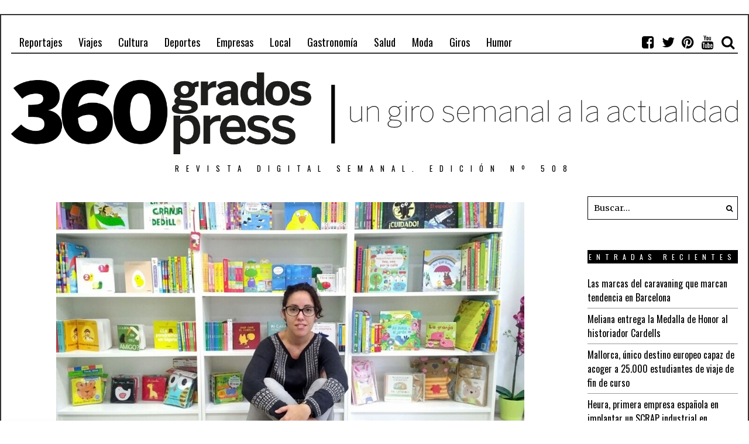

--- FILE ---
content_type: text/html; charset=UTF-8
request_url: https://360gradospress.com/cultura/larga-vida-a-los-libros-infantiles/
body_size: 16867
content:
<!DOCTYPE html>
<html lang="es" class="no-js">
<head>
	<meta charset="UTF-8">
	<meta name="viewport" content="width=device-width, initial-scale=1.0">
	<link rel="profile" href="http://gmpg.org/xfn/11">
    
	<!--[if lt IE 9]>
	<script src="https://360gradospress.com/wp-content/themes/fox/js/html5.js"></script>
	<![endif]-->
    
	<script>(function(html){html.className = html.className.replace(/\bno-js\b/,'js')})(document.documentElement);</script>
<title>Larga vida a los libros infantiles | 360 grados press</title>

<!-- This site is optimized with the Yoast SEO plugin v11.6 - https://yoast.com/wordpress/plugins/seo/ -->
<link rel="canonical" href="https://360gradospress.com/cultura/larga-vida-a-los-libros-infantiles/" />
<meta property="og:locale" content="es_ES" />
<meta property="og:type" content="article" />
<meta property="og:title" content="Larga vida a los libros infantiles | 360 grados press" />
<meta property="og:description" content="Hay lugares mágicos en los que la lectura, la creatividad y la imaginación se dan cita; en los que los más pequeños prefieren leer que coger una tablet; en los que se sobrevive a una época en la que los aparatos tecnológicos se han convertido en el principal reclamo de los niños y niñas. Hablamos de las librerías infantiles, unas con varios años de trayectoria y otras que acaban de abrir sus puertas con toda la ilusión." />
<meta property="og:url" content="https://360gradospress.com/cultura/larga-vida-a-los-libros-infantiles/" />
<meta property="og:site_name" content="360 grados press" />
<meta property="article:tag" content="Cultura" />
<meta property="article:section" content="Cultura" />
<meta property="article:published_time" content="2016-10-19T17:31:00+00:00" />
<meta property="og:image" content="https://360gradospress.com/wp-content/uploads/2018/09/img_24724.jpg" />
<meta property="og:image:secure_url" content="https://360gradospress.com/wp-content/uploads/2018/09/img_24724.jpg" />
<meta property="og:image:width" content="800" />
<meta property="og:image:height" content="533" />
<meta name="twitter:card" content="summary_large_image" />
<meta name="twitter:description" content="Hay lugares mágicos en los que la lectura, la creatividad y la imaginación se dan cita; en los que los más pequeños prefieren leer que coger una tablet; en los que se sobrevive a una época en la que los aparatos tecnológicos se han convertido en el principal reclamo de los niños y niñas. Hablamos de las librerías infantiles, unas con varios años de trayectoria y otras que acaban de abrir sus puertas con toda la ilusión." />
<meta name="twitter:title" content="Larga vida a los libros infantiles | 360 grados press" />
<meta name="twitter:image" content="https://360gradospress.com/wp-content/uploads/2018/09/img_24724.jpg" />
<meta name="twitter:creator" content="@360gradospress" />
<script type='application/ld+json' class='yoast-schema-graph yoast-schema-graph--main'>{"@context":"https://schema.org","@graph":[{"@type":"WebSite","@id":"https://360gradospress.com/#website","url":"https://360gradospress.com/","name":"360 grados press","potentialAction":{"@type":"SearchAction","target":"https://360gradospress.com/?s={search_term_string}","query-input":"required name=search_term_string"}},{"@type":"ImageObject","@id":"https://360gradospress.com/cultura/larga-vida-a-los-libros-infantiles/#primaryimage","url":"https://360gradospress.com/wp-content/uploads/2018/09/img_24724.jpg","width":800,"height":533},{"@type":"WebPage","@id":"https://360gradospress.com/cultura/larga-vida-a-los-libros-infantiles/#webpage","url":"https://360gradospress.com/cultura/larga-vida-a-los-libros-infantiles/","inLanguage":"es","name":"Larga vida a los libros infantiles | 360 grados press","isPartOf":{"@id":"https://360gradospress.com/#website"},"primaryImageOfPage":{"@id":"https://360gradospress.com/cultura/larga-vida-a-los-libros-infantiles/#primaryimage"},"datePublished":"2016-10-19T17:31:00+00:00","dateModified":"2016-10-19T17:31:00+00:00","author":{"@id":"https://360gradospress.com/#/schema/person/58477f8ec42a7b11dd94e9499e3049f9"}},{"@type":["Person"],"@id":"https://360gradospress.com/#/schema/person/58477f8ec42a7b11dd94e9499e3049f9","name":"360 Grados Press","image":{"@type":"ImageObject","@id":"https://360gradospress.com/#authorlogo","url":"https://secure.gravatar.com/avatar/d80b9da0f192409621dc78e835011fb6?s=96&d=mm&r=g","caption":"360 Grados Press"},"description":"Revista digital semanal","sameAs":["https://twitter.com/https://twitter.com/360gradospress","https://www.youtube.com/channel/UCUo9dGuYgkNHY6DxIZvu7XA"]}]}</script>
<!-- / Yoast SEO plugin. -->

<link rel='dns-prefetch' href='//fonts.googleapis.com' />
<link rel='dns-prefetch' href='//s.w.org' />
<link href='https://fonts.gstatic.com' crossorigin rel='preconnect' />
<link rel="alternate" type="application/rss+xml" title="360 grados press &raquo; Feed" href="https://360gradospress.com/feed/" />
<link rel="alternate" type="application/rss+xml" title="360 grados press &raquo; RSS de los comentarios" href="https://360gradospress.com/comments/feed/" />
<link rel="alternate" type="application/rss+xml" title="360 grados press &raquo; Larga vida a los libros infantiles RSS de los comentarios" href="https://360gradospress.com/cultura/larga-vida-a-los-libros-infantiles/feed/" />
		<script type="text/javascript">
			window._wpemojiSettings = {"baseUrl":"https:\/\/s.w.org\/images\/core\/emoji\/11\/72x72\/","ext":".png","svgUrl":"https:\/\/s.w.org\/images\/core\/emoji\/11\/svg\/","svgExt":".svg","source":{"concatemoji":"https:\/\/360gradospress.com\/wp-includes\/js\/wp-emoji-release.min.js?ver=4.9.9"}};
			!function(a,b,c){function d(a,b){var c=String.fromCharCode;l.clearRect(0,0,k.width,k.height),l.fillText(c.apply(this,a),0,0);var d=k.toDataURL();l.clearRect(0,0,k.width,k.height),l.fillText(c.apply(this,b),0,0);var e=k.toDataURL();return d===e}function e(a){var b;if(!l||!l.fillText)return!1;switch(l.textBaseline="top",l.font="600 32px Arial",a){case"flag":return!(b=d([55356,56826,55356,56819],[55356,56826,8203,55356,56819]))&&(b=d([55356,57332,56128,56423,56128,56418,56128,56421,56128,56430,56128,56423,56128,56447],[55356,57332,8203,56128,56423,8203,56128,56418,8203,56128,56421,8203,56128,56430,8203,56128,56423,8203,56128,56447]),!b);case"emoji":return b=d([55358,56760,9792,65039],[55358,56760,8203,9792,65039]),!b}return!1}function f(a){var c=b.createElement("script");c.src=a,c.defer=c.type="text/javascript",b.getElementsByTagName("head")[0].appendChild(c)}var g,h,i,j,k=b.createElement("canvas"),l=k.getContext&&k.getContext("2d");for(j=Array("flag","emoji"),c.supports={everything:!0,everythingExceptFlag:!0},i=0;i<j.length;i++)c.supports[j[i]]=e(j[i]),c.supports.everything=c.supports.everything&&c.supports[j[i]],"flag"!==j[i]&&(c.supports.everythingExceptFlag=c.supports.everythingExceptFlag&&c.supports[j[i]]);c.supports.everythingExceptFlag=c.supports.everythingExceptFlag&&!c.supports.flag,c.DOMReady=!1,c.readyCallback=function(){c.DOMReady=!0},c.supports.everything||(h=function(){c.readyCallback()},b.addEventListener?(b.addEventListener("DOMContentLoaded",h,!1),a.addEventListener("load",h,!1)):(a.attachEvent("onload",h),b.attachEvent("onreadystatechange",function(){"complete"===b.readyState&&c.readyCallback()})),g=c.source||{},g.concatemoji?f(g.concatemoji):g.wpemoji&&g.twemoji&&(f(g.twemoji),f(g.wpemoji)))}(window,document,window._wpemojiSettings);
		</script>
		<style type="text/css">
img.wp-smiley,
img.emoji {
	display: inline !important;
	border: none !important;
	box-shadow: none !important;
	height: 1em !important;
	width: 1em !important;
	margin: 0 .07em !important;
	vertical-align: -0.1em !important;
	background: none !important;
	padding: 0 !important;
}
</style>
<link rel='stylesheet' id='contact-form-7-css'  href='https://360gradospress.com/wp-content/plugins/contact-form-7/includes/css/styles.css?ver=5.1.3' type='text/css' media='all' />
<link rel='stylesheet' id='wi-fonts-css'  href='https://fonts.googleapis.com/css?family=Merriweather:300,300italic,regular,italic,700,700italic,900,900italic|Oswald:300,regular,700&#038;subset=cyrillic,cyrillic-ext,latin,latin-ext' type='text/css' media='all' />
<link rel='stylesheet' id='font-awesome-css'  href='https://360gradospress.com/wp-content/themes/fox/css/font-awesome-4.7.0/css/font-awesome.min.css?ver=4.7' type='text/css' media='all' />
<link rel='stylesheet' id='style-css'  href='https://360gradospress.com/wp-content/themes/fox/style.min.css?ver=4.9.9' type='text/css' media='all' />
<link rel='stylesheet' id='wi-responsive-css'  href='https://360gradospress.com/wp-content/themes/fox/css/responsive.css?ver=4.9.9' type='text/css' media='all' />
<script type='text/javascript' src='https://360gradospress.com/wp-includes/js/jquery/jquery.js?ver=1.12.4'></script>
<script type='text/javascript' src='https://360gradospress.com/wp-includes/js/jquery/jquery-migrate.min.js?ver=1.4.1'></script>
<link rel='https://api.w.org/' href='https://360gradospress.com/wp-json/' />
<link rel="EditURI" type="application/rsd+xml" title="RSD" href="https://360gradospress.com/xmlrpc.php?rsd" />
<link rel="wlwmanifest" type="application/wlwmanifest+xml" href="https://360gradospress.com/wp-includes/wlwmanifest.xml" /> 
<meta name="generator" content="WordPress 4.9.9" />
<link rel='shortlink' href='https://360gradospress.com/?p=72105' />
<link rel="alternate" type="application/json+oembed" href="https://360gradospress.com/wp-json/oembed/1.0/embed?url=https%3A%2F%2F360gradospress.com%2Fcultura%2Flarga-vida-a-los-libros-infantiles%2F" />
<link rel="alternate" type="text/xml+oembed" href="https://360gradospress.com/wp-json/oembed/1.0/embed?url=https%3A%2F%2F360gradospress.com%2Fcultura%2Flarga-vida-a-los-libros-infantiles%2F&#038;format=xml" />
<style type="text/css">
    
    /* LOGO MARGIN */
        
        
    /* Logo width */
        
    /* footer logo width */
        
    /* content width */
        @media (min-width: 1200px) {
        .container {width:1280px;}#wi-wrapper {max-width:1340px;}
    }
    
    /* sidebar width */
        @media (min-width: 783px) {
    .has-sidebar #secondary {
        width: 20.703125%;
    }
    .has-sidebar #primary {
        width: 79.296875%;
    }
    }
        
    /* ================== FONT FAMILY ==================== */
    body{font-family:Merriweather,sans-serif;}h1,h2,h3,h4,h5,h6, #cboxCurrent,#toggle-menu span,#wi-mainnav,.no-menu,.slide .slide-caption,.title-label span, .big-meta,.blog-slider .flex-direction-nav a,.grid-meta,.list-meta,.masonry-meta,.more-link span.post-more,.pagination-inner,.post-big .more-link,.readmore,.slider-more, .post-share, .single-cats,.single-date, .page-links-container, .single-tags, .authorbox-nav,.post-navigation .meta-nav,.same-author-posts .viewall, .post-navigation .post-title, .review-criterion,.review-score, .comment .reply a,.comment-metadata a, .commentlist .fn, .comment-notes,.logged-in-as, #respond p .required,#respond p label, #respond #submit, .widget_archive ul,.widget_categories ul,.widget_meta ul,.widget_nav_menu ul,.widget_pages ul,.widget_recent_entries ul, a.rsswidget, .widget_rss>ul>li>cite, .widget_recent_comments ul, .tagcloud a, .null-instagram-feed .clear a, #backtotop span,#footernav,.view-count,.wpcf7 .wpcf7-submit,.wpcf7 p,div.wpcf7-response-output, button,input[type=button],input[type=reset],input[type=submit], .woocommerce #reviews #comments ol.commentlist li .comment-text p.meta, .woocommerce span.onsale, .woocommerce ul.products li.product .onsale, .woocommerce #respond input#submit, .woocommerce a.button, .woocommerce button.button, .woocommerce input.button, .woocommerce a.added_to_cart, .woocommerce nav.woocommerce-pagination ul, .woocommerce div.product p.price, .woocommerce div.product span.price, .woocommerce div.product .woocommerce-tabs ul.tabs li a, .woocommerce table.shop_table th, .woocommerce table.shop_table td.product-name a{font-family:Oswald,sans-serif;}#toggle-menu span,.no-menu, #wi-mainnav{font-family:Oswald,sans-serif;}    
    /* ================== FONT SIZE ==================== */
    #wi-mainnav .menu > ul > li > a{font-size:18px;}        /* ipad portrait */
        @media (max-width: 979px) {
            #wi-mainnav .menu > ul > li > a{font-size:13.5px;}        }
        
        /* iphone landscape */
        @media (max-width: 767px) {
            #wi-mainnav .menu > ul > li > a{font-size:13.5px;}        }
        
        /* iphone portrait */
        @media (max-width: 479px) {
            #wi-mainnav .menu > ul > li > a{font-size:13.5px;}        }

    #wi-mainnav .menu > ul > li > ul > li > a{font-size:16px;}        /* ipad portrait */
        @media (max-width: 979px) {
            #wi-mainnav .menu > ul > li > ul > li > a{font-size:16px;}        }
        
        /* iphone landscape */
        @media (max-width: 767px) {
            #wi-mainnav .menu > ul > li > ul > li > a{font-size:16px;}        }
        
        /* iphone portrait */
        @media (max-width: 479px) {
            #wi-mainnav .menu > ul > li > ul > li > a{font-size:16px;}        }

    .section-heading{font-size:40px;}        /* ipad portrait */
        @media (max-width: 979px) {
            .section-heading{font-size:28px;}        }
        
        /* iphone landscape */
        @media (max-width: 767px) {
            .section-heading{font-size:20px;}        }
        
        /* iphone portrait */
        @media (max-width: 479px) {
            .section-heading{font-size:13px;}        }

    .slider-title{font-size:40px;}        /* ipad portrait */
        @media (max-width: 979px) {
            .slider-title{font-size:32px;}        }
        
        /* iphone landscape */
        @media (max-width: 767px) {
            .slider-title{font-size:24px;}        }
        
        /* iphone portrait */
        @media (max-width: 479px) {
            .slider-title{font-size:20px;}        }

    .big-title{font-size:50px;}        /* ipad portrait */
        @media (max-width: 979px) {
            .big-title{font-size:40px;}        }
        
        /* iphone landscape */
        @media (max-width: 767px) {
            .big-title{font-size:25px;}        }
        
        /* iphone portrait */
        @media (max-width: 479px) {
            .big-title{font-size:20px;}        }

    .post-title{font-size:42px;}        /* ipad portrait */
        @media (max-width: 979px) {
            .post-title{font-size:42px;}        }
        
        /* iphone landscape */
        @media (max-width: 767px) {
            .post-title{font-size:25.2px;}        }
        
        /* iphone portrait */
        @media (max-width: 479px) {
            .post-title{font-size:19.32px;}        }

    .page-title{font-size:64px;}        /* ipad portrait */
        @media (max-width: 979px) {
            .page-title{font-size:64px;}        }
        
        /* iphone landscape */
        @media (max-width: 767px) {
            .page-title{font-size:38.4px;}        }
        
        /* iphone portrait */
        @media (max-width: 479px) {
            .page-title{font-size:38.4px;}        }

    .archive-title{font-size:60px;}        /* ipad portrait */
        @media (max-width: 979px) {
            .archive-title{font-size:60px;}        }
        
        /* iphone landscape */
        @media (max-width: 767px) {
            .archive-title{font-size:36px;}        }
        
        /* iphone portrait */
        @media (max-width: 479px) {
            .archive-title{font-size:24px;}        }

    
    /* ================== SLOGAN LETTER SPACING ==================== */
        
    
    /* ================== COLORS ==================== */
    /* selection color */
        
    /* body text color */
        
    /* primary color */
        
    a, #header-social ul li a:hover, #wi-mainnav .menu>ul>li>ul li.current-menu-ancestor>a,#wi-mainnav .menu>ul>li>ul li.current-menu-item>a,#wi-mainnav .menu>ul>li>ul li>a:hover, .submenu-dark #wi-mainnav .menu>ul>li>ul li.current-menu-ancestor>a,.submenu-dark #wi-mainnav .menu>ul>li>ul li.current-menu-item>a,.submenu-dark #wi-mainnav .menu>ul>li>ul li>a:hover, .blog-slider .counter, .related-title a:hover, .grid-title a:hover, .wi-pagination a.page-numbers:hover, .page-links>a:hover, .single-tags a:hover, .author-social ul li a:hover, .small-title a:hover, .widget_archive ul li a:hover,.widget_categories ul li a:hover,.widget_meta ul li a:hover,.widget_nav_menu ul li a:hover,.widget_pages ul li a:hover,.widget_recent_entries ul li a:hover, .widget_recent_comments ul li>a:last-child:hover, .tagcloud a:hover, .latest-title a:hover, .widget a.readmore:hover, .header-cart a:hover, .woocommerce .star-rating span:before, 
.null-instagram-feed .clear a:hover {
        color: #8b0059;
}
            @media (max-width: 979px) {
            #wi-mainnav .menu > ul > li.current-menu-item > a,
            #wi-mainnav .menu > ul > li.current-menu-ancestor > a {
                color: #8b0059;
            }
            }
    
.mejs-controls .mejs-time-rail .mejs-time-current {
        background-color: #8b0059 !important;
    }
    
    

.blog-slider .flex-direction-nav a:hover, .more-link span.post-more:hover, .masonry-thumbnail, .post-newspaper .related-thumbnail, .carousel-thumbnail:hover .format-sign.sign-video,.grid-thumbnail:hover .format-sign.sign-video,.list-thumbnail:hover .format-sign.sign-video,.masonry-thumbnail:hover .format-sign.sign-video,.small-thumbnail:hover .format-sign.sign-video, .related-list .grid-thumbnail, #respond #submit:active,#respond #submit:focus,#respond #submit:hover, .small-thumbnail, .widget-social ul li a:hover, .wpcf7 .wpcf7-submit:hover, #footer-search .submit:hover,#footer-social ul li a:hover, .woocommerce .widget_price_filter .ui-slider .ui-slider-range, .woocommerce .widget_price_filter .ui-slider .ui-slider-handle, .woocommerce span.onsale, .woocommerce ul.products li.product .onsale, .woocommerce #respond input#submit.alt:hover, .woocommerce a.button.alt:hover, .woocommerce button.button.alt:hover, .woocommerce input.button.alt:hover, .woocommerce a.add_to_cart_button:hover, .woocommerce #review_form #respond .form-submit input:hover, 

.review-item.overrall .review-score {
        background-color: #8b0059;
}
    .carousel-thumbnail:hover .format-sign:before,.grid-thumbnail:hover .format-sign:before,.list-thumbnail:hover .format-sign:before,.masonry-thumbnail:hover .format-sign:before,.small-thumbnail:hover .format-sign:before  {
    border-right-color: #8b0059;
}
    
.null-instagram-feed .clear a:hover, .review-item.overrall .review-score {
        border-color: #8b0059;
    }
        
    /* widget title bg color */
        
    /* link color */
        a {
        color: #8b0059;
    }
        
    /* link hover color */
        a:hover {
        color: #e9b718;
    }
        
    /* active menu item */
        
    body {
        /* body background color */
                
        /* body background */
                
        /* position */
                
        /* repeat */
                
        /* size */
                
        /* attachment */
            }
    
     /* content bg opacity */
        
    /* CUSTOM CSS */
    .title-area {
   padding: 5px;
   border: 0px solid;
}
#titlebar .container {
    position: relative;
    padding: 5px;
    background: #f0f0f0;
}

.slider-more {

    letter-spacing: 1px;
    font-weight: 700;
    display: none;

}    
        
</style>
<link rel="pingback" href="https://360gradospress.com/xmlrpc.php">
<meta property="og:image" content="https://360gradospress.com/wp-content/uploads/2018/09/img_24724.jpg"/>
<meta property="og:image:secure_url" content="https://360gradospress.com/wp-content/uploads/2018/09/img_24724.jpg" />
<meta name="twitter:image" content="https://360gradospress.com/wp-content/uploads/2018/09/img_24724.jpg" /><meta name="twitter:card" content="summary" /><meta name="twitter:site" content="@360gradospress" /><meta name="twitter:domain" content="360 grados press" /><meta name="twitter:description" content="Hay lugares mágicos en los que la lectura, la creatividad y la imaginación se dan cita; en los que los más pequeños prefieren leer que coger una tablet; en los que se sobrevive a una época en la que los aparatos tecnológicos se han convertido en el principal reclamo de los niños y niñas. Hablamos de las lib ..." /><meta name="twitter:title" content="Larga vida a los libros infantiles" /><meta property="fb:admins" content="https://ms-my.facebook.com/360gradospress" /><meta property="og:image" content="https://360gradospress.com/wp-content/uploads/2018/09/img_24724.jpg" /><meta property="og:site_name" content="360 grados press" /><meta property="og:description" content="Hay lugares mágicos en los que la lectura, la creatividad y la imaginación se dan cita; en los que los más pequeños prefieren leer que coger una tablet; en los que se sobrevive a una época en la que los aparatos tecnológicos se han convertido en el principal reclamo de los niños y niñas. Hablamos de las lib ..." /><meta property="og:url" content="https://360gradospress.com/cultura/larga-vida-a-los-libros-infantiles/" /><meta property="og:type" content="article" /><meta property="og:title" content="Larga vida a los libros infantiles" /><meta name="description" content="Hay lugares mágicos en los que la lectura, la creatividad y la imaginación se dan cita; en los que los más pequeños prefieren leer que coger una tablet; en los que se sobrevive a una época en la que los aparatos tecnológicos se han convertido en el principal reclamo de los niños y niñas. Hablamos de las lib ..." /><meta name="title" content="Larga vida a los libros infantiles" />
<!-- Universal Tracking - https://wordpress.org/plugins/wp-meta-seo/ -->
<script>
    (function (i, s, o, g, r, a, m) {
        i['GoogleAnalyticsObject'] = r;
        i[r] = i[r] || function () {
            (i[r].q = i[r].q || []).push(arguments)
        }, i[r].l = 1 * new Date();
        a = s.createElement(o),
            m = s.getElementsByTagName(o)[0];
        a.async = 1;
        a.src = g;
        m.parentNode.insertBefore(a, m)
    })(window, document, 'script', '//www.google-analytics.com/analytics.js', 'ga');
        ga('create', 'UA-127755040-1', 'auto');
      ga('send', 'pageview');
    </script>


<!-- END WPMSGA Universal Tracking -->


<!-- BEGIN ExactMetrics v5.3.8 Universal Analytics - https://exactmetrics.com/ -->
<script>
(function(i,s,o,g,r,a,m){i['GoogleAnalyticsObject']=r;i[r]=i[r]||function(){
	(i[r].q=i[r].q||[]).push(arguments)},i[r].l=1*new Date();a=s.createElement(o),
	m=s.getElementsByTagName(o)[0];a.async=1;a.src=g;m.parentNode.insertBefore(a,m)
})(window,document,'script','https://www.google-analytics.com/analytics.js','ga');
  ga('create', 'UA-127755040-1', 'auto');
  ga('send', 'pageview');
</script>
<!-- END ExactMetrics Universal Analytics -->
		<style type="text/css" id="wp-custom-css">
			.flex-control-nav, .flex-direction-nav  {
display:none;
    margin: 0;
    padding: 0;
    list-style: none;
}

.slider-title a {
    padding: 0 0px;
    background: #0000001a;
}
.slider-header {

    padding-left: 10px;
    margin-bottom: 10px;

}
.blog-slider {

    padding-top: 1px;
    min-height: 150px;

}
.title-area {   
    border: 0px solid;
    padding-bottom: 0px;
    padding-top: 14px;
}

p {
margin-left: 0em;
margin-bottom: auto;}

.enable-2-columns .entry-content p {
    margin-bottom: 10px;
}

img {

    border: none;
    padding-top: 10px;
    padding-bottom: 10px;
background-color: white;
}

#titlebar .container {
    position: relative;
    padding: 1px;
   background: white;
z-index: 90;
margin-bottom: 0px;
}
#titlebar {

    position: relative;
    z-index: 90;
    margin-bottom: 0px;

}
.title-label {
    display: none;
}
.title-area {

    border: 0px solid;
    padding-bottom: 0px;
    padding-top: 10px;

}
.archive-title {

    font-size: 18px;
    text-align: right;
    margin-right: 10px;

}

.meta-time, dfn {

    font-style: italic;
    display: none;

}

.blog-slider {
     margin-bottom: 0px;
  }

.slider-excerpt {

    max-width: 77%;
    padding: 8px;
    background: #000;

}
		</style>
	
<style id="color-preview"></style>

            
</head>

<body class="post-template-default single single-post postid-72105 single-format-standard enable-2-columns enable-dropcap has-sidebar sidebar-right disable-hand-lines submenu-light" itemscope itemtype="https://schema.org/WebPage">
<div id="wi-all">

    <div id="wi-wrapper">
        
        <header id="masthead" class="site-header" itemscope itemtype="https://schema.org/WPHeader">
            
            <div id="topbar-wrapper">
                <div class="wi-topbar" id="wi-topbar">
                    <div class="container">

                        <div class="topbar-inner">

                            
                            <a class="toggle-menu" id="toggle-menu"><i class="fa fa-align-justify"></i> <span>Menu</span></a>

                            <nav id="wi-mainnav" class="navigation-ele wi-mainnav" role="navigation" itemscope itemtype="https://schema.org/SiteNavigationElement">
                                <div class="menu"><ul id="menu-menu-principal" class="menu"><li id="menu-item-95149" class="menu-item menu-item-type-taxonomy menu-item-object-category menu-item-95149"><a href="https://360gradospress.com/categoria/reportajes/">Reportajes</a></li>
<li id="menu-item-95150" class="menu-item menu-item-type-taxonomy menu-item-object-category menu-item-95150"><a href="https://360gradospress.com/categoria/viajes/">Viajes</a></li>
<li id="menu-item-95151" class="menu-item menu-item-type-taxonomy menu-item-object-category current-post-ancestor current-menu-parent current-post-parent menu-item-95151"><a href="https://360gradospress.com/categoria/cultura/">Cultura</a></li>
<li id="menu-item-95152" class="menu-item menu-item-type-taxonomy menu-item-object-category menu-item-95152"><a href="https://360gradospress.com/categoria/deportes/">Deportes</a></li>
<li id="menu-item-95153" class="menu-item menu-item-type-taxonomy menu-item-object-category menu-item-95153"><a href="https://360gradospress.com/categoria/empresas/">Empresas</a></li>
<li id="menu-item-95154" class="menu-item menu-item-type-taxonomy menu-item-object-category menu-item-95154"><a href="https://360gradospress.com/categoria/local/">Local</a></li>
<li id="menu-item-95155" class="menu-item menu-item-type-taxonomy menu-item-object-category menu-item-95155"><a href="https://360gradospress.com/categoria/gastronomia/">Gastronomía</a></li>
<li id="menu-item-95156" class="menu-item menu-item-type-taxonomy menu-item-object-category menu-item-95156"><a href="https://360gradospress.com/categoria/salud/">Salud</a></li>
<li id="menu-item-95157" class="menu-item menu-item-type-taxonomy menu-item-object-category menu-item-95157"><a href="https://360gradospress.com/categoria/moda/">Moda</a></li>
<li id="menu-item-95158" class="menu-item menu-item-type-taxonomy menu-item-object-category menu-item-95158"><a href="https://360gradospress.com/categoria/giros/">Giros</a></li>
<li id="menu-item-95159" class="menu-item menu-item-type-taxonomy menu-item-object-category menu-item-95159"><a href="https://360gradospress.com/categoria/humor/">Humor</a></li>
</ul></div>                            </nav><!-- #wi-mainnav -->

                            
                                                        <div id="header-social" class="social-list">
                                <ul>
                                                    <li class="li-facebook-square"><a href="https://ms-my.facebook.com/360gradospress" target="_blank" rel="alternate" title="Facebook"><i class="fa fa-facebook-square"></i> <span>Facebook</span></a></li>
                            <li class="li-twitter"><a href="https://twitter.com/360gradospress" target="_blank" rel="alternate" title="Twitter"><i class="fa fa-twitter"></i> <span>Twitter</span></a></li>
                            <li class="li-pinterest"><a href="http://www.pinterest.com/360gradospress/" target="_blank" rel="alternate" title="Pinterest"><i class="fa fa-pinterest"></i> <span>Pinterest</span></a></li>
                            <li class="li-youtube"><a href="https://www.youtube.com/channel/UCUo9dGuYgkNHY6DxIZvu7XA" target="_blank" rel="alternate" title="YouTube"><i class="fa fa-youtube"></i> <span>YouTube</span></a></li>
                            <li class="li-search"><a><i class="fa fa-search"></i> <span>Search</span></a></li>
                                        </ul>
                            </div><!-- #header-social -->
                            
                        </div><!-- .topbar-inner -->

                    </div><!-- .container -->

                </div><!-- #wi-topbar -->
            </div><!-- #topbar-wrapper -->

            <div id="wi-header" class="wi-header">

                <div class="container">

                                        <div class="header-search" id="header-search">
                        <form role="search" method="get" action="https://360gradospress.com" itemprop="potentialAction" itemscope itemtype="https://schema.org/SearchAction">
                            <input type="text" name="s" class="s" value="" placeholder="Escriba y pulse buscar" />
                            <button class="submit" role="button" title="Go"><span>Go</span></button>
                        </form>
                    </div><!-- .header-search -->
                    
                    <div id="logo-area">
                        <div id="wi-logo">
                            <h2>
                                <a href="https://360gradospress.com/" rel="home">
                                    
                                        <img src="http://360gradospress.com/wp-content/uploads/2018/10/360_cabecera.png" alt="Logo" data-retina="http://360gradospress.com/wp-content/uploads/2018/10/360_cabecera.png" />

                                                                    </a>
                            </h2>

                        </div><!-- #wi-logo -->

                                                <h3 class="slogan">Revista digital semanal. Edición Nº 508</h3>
                        
                    </div><!-- #logo-area -->

                    <div class="clearfix"></div>

                    
                </div><!-- .container -->

            </div><!-- #wi-header -->
            
        </header><!-- #masthead -->
    
        <div id="wi-main">

<div class="container">
    
        
    <div class="content">
    
        <main id="primary" class="content-area" role="main">
            
            <div class="theiaStickySidebar">
            
            
        <figure class="post-thumbnail" itemscope itemtype="http://schema.org/ImageObject">
            
            
            <meta itemprop="url" content="https://360gradospress.com/wp-content/uploads/2018/09/img_24724.jpg">
            <meta itemprop="width" content="800">
            <meta itemprop="height" content="533">
            
            <div class="post-thumbnail-inner">
            
                
                <img width="800" height="533" src="https://360gradospress.com/wp-content/uploads/2018/09/img_24724.jpg" class="attachment-full size-full wp-post-image" alt="" srcset="https://360gradospress.com/wp-content/uploads/2018/09/img_24724.jpg 800w, https://360gradospress.com/wp-content/uploads/2018/09/img_24724-150x100.jpg 150w, https://360gradospress.com/wp-content/uploads/2018/09/img_24724-300x200.jpg 300w, https://360gradospress.com/wp-content/uploads/2018/09/img_24724-768x512.jpg 768w" sizes="(max-width: 800px) 100vw, 800px" />
                                
            </div><!-- .post-thumbnail-inner -->
            
            
        </figure><!-- .post-thumbnail -->

                    
            <header class="post-header">
            
                <h1 class="post-title single-title">Larga vida a los libros infantiles</h1>

                <div class="post-header-meta">

                    
                                        
  <!--   <span class="entry-categories meta-categories">

        <span class="in-word">en</span> <a href="https://360gradospress.com/categoria/cultura/" rel="category tag">Cultura</a>
    </span> -->

                        
                    
                    
                </div><!-- .post-header-meta -->

            </header><!-- .post-header -->
            
            <div class="single-body">
                
                                
                                
                <div class="entry-content">
                    <p>Hay lugares mágicos en los que la lectura, la creatividad y la imaginación se dan cita; en los que los más pequeños prefieren leer que coger una tablet; en los que se sobrevive a una época en la que los aparatos tecnológicos se han convertido en el principal reclamo de los niños y niñas. Hablamos de las librerías infantiles, unas con varios años de trayectoria y otras que acaban de abrir sus puertas con toda la ilusión.</p>
<p style="text-align:justify;"><img alt="[Img #24724]" class="RichTextAlignCenter" height="457" id="IMAGEN_INSERTADA_24724" src="http://www.360gradospress.com/upload/img/periodico/img_24724.jpg" width="668" /></p>
<p style="text-align:justify;">&#8220;Cuando estaba montando la librería, había un par de niños que se paraban en el escaparate a ver lo que iba poniendo. El otro día, un niño de unos 10 años obligó a su padre a entrar porque quería preguntarme sobre un par de libros y acabó llevándose uno. Hoy ya van dos veces que una niña ha pasado por delante con su abuela pidiendo un cuento. Otro &#8216;peque&#8217; que se llevó un libro vino a contarlo el sábado porque le había gustado y quería compartirlo con los demás niños&#8221;, relata Marina Díaz aludiendo a la <strong>magia que envuelve a las librerías infantiles</strong>.</p>
<p style="text-align:justify;"> </p>
<p style="text-align:justify;">Marina abrió hace apenas dos semanas una librería infantil en Madrid, <a href="http://turuletras.com/">Turuletras</a>. Comenta que desde niña había querido ser librera y soñaba con que le pagaran por leer. Las circunstancias le llevaron a estudiar periodismo, ya que &#8220;vivir de la librería parecía una utopía&#8221;. Esta valenciana se fue a vivir a la capital, donde descubrió otras librerías infantiles, y se percató de que en su distrito no había ninguna. &#8220;En nuestro barrio hay muchos niños y pensaba que podría tener una buena cogida. Y al final <strong>las circunstancias empezaron a ser favorables</strong>. Una cosa llevó a la otra y a la que me he dado cuenta he cumplido mi sueño: estar rodeada de niños y de <a href="http://360gradospress.com/not/105303/sobre-libros-que-salvan-vidas">libros</a>&#8220;, afirma.</p>
<p style="text-align:justify;"> </p>
<p style="text-align:justify;">Ricardo Rendón abrió las puertas de <a href="http://abracadabrallibres.com/">Abracadabra</a> en Barcelona hace ya siete años, en plena crisis, cubriendo así un nicho que creía necesario. Su compañera Laura Santervás explica que la evolución ha sido muy buena. &#8220;Hay un <strong>boom del libro infantil</strong>. continúa- Muchas editoriales han sacado libros ilustrados, una opción que casa perfectamente con el discurso de la librería, y que puedes encontrar de forma fácil y personalizada al ser un negocio pequeño&#8221;.</p>
<p style="text-align:justify;"> </p>
<p style="text-align:justify;">Esta apuesta por el <strong>álbum ilustrado</strong>, como se denomina, ha atraído a niños y jóvenes, <strong>impulsando así el libro infantil</strong>. Por eso, algunos best sellers infantiles son el Monstruo de colores o Salvaje, que fue galardonado con el Premi Llibreter de Álbum Ilustrado. De hecho, los monstruos están de moda, ya que otras librerías como la valenciana<strong> Leolo,</strong> que ya tiene cinco años de vida, recomienda Un monstruo viene a verme a raíz de la película que se está emitiendo en el cine. Esta misma librería participa, desde 2012, en la elección de los títulos de  literatura infantil y juvenil más destacados del año, que publica &#8216;El País&#8217;.</p>
<p style="text-align:justify;"> </p>
<p style="text-align:justify;"><img alt="[Img #24725]" class="RichTextAlignCenter" height="454" id="IMAGEN_INSERTADA_24725" src="http://www.360gradospress.com/upload/img/periodico/img_24725.jpg" width="660" /></p>
<p style="text-align:justify;"> </p>
<p style="text-align:justify;">Muchos se preguntan si iniciar la aventura emprendedora con una librería infantil es una locura romántica, ya que el 21% de las librerías en general han cerrado en nuestro país desde que comenzó la crisis, según informó en enero de este año la Asociación Colegial de Escritores de España. Las últimas cifras ofrecidas por el Mapa de las Librerías de España reflejan también que en 2014 cerraron dos librerías cada día en todo el país, concretamente, 912.</p>
<p style="text-align:justify;"> </p>
<p style="text-align:justify;">A Marina Díaz le costó decidirse en poner en marcha Turuletras, pero ha valido la pena: &#8220;Ni en mis sueños podrían haber sido mejores estos inicios. dice- Está claro que es muy pronto, pero <strong>en la inauguración el barrio se volcó</strong>. La gente que entra me da la enhorabuena por la iniciativa, me dicen que hacía falta algo así&#8221;.</p>
<p style="text-align:justify;"> </p>
<p style="text-align:justify;">Las librerías, además de infantiles, también cuentan con <strong>productos para los jóvenes</strong>. Ahora existen más editoriales, pero todos recordamos El barco de vapor como aquellos primeros cuentos cuando se es niño y novelas de la serie roja (para mayores de 10 años), después. Las librerías siguen apostando por este tipo de literatura. Por ejemplo, en Abracadabra cuentan con novelas para más mayores, así como novela gráfica y libros en otros idiomas, tales como inglés, alemán, portugués o italiano.</p>
<p style="text-align:justify;"> </p>
<p style="text-align:justify;">Además, estos espacios <strong>han introducido juguetes creativos y actividades </strong>para los más pequeños, como los cuenta-cuentos. En Turuletras los  están realizando los sábados y, más adelante, van a incorporar un taller de mindfullness con una psicóloga, así como cuentos en inglés con una academia que hay en el barrio. Por su parte, en Abracadabra también apuestan por las lenguas extranjeras y el primer sábado de cada mes preparan un cuenta-cuentos en alemán o ponen marcha talleres de arte una vez a la semana.</p>
<p style="text-align:justify;"> </p>
<p style="text-align:justify;">De esta manera se ha dado una vuelta a las librerías más tradicionales y se ha hecho frente a las grandes superficies, con lugares de juego para que, desde bien pequeños, estén familiarizados con los libros, con su magia y fascinación, que ningún aparato digital puede sustituir.</p>
<hr />
<p style="text-align:right;"><span style="font-size:9px;"><a href="https://twitter.com/_Guiomar_">@_Guiomar_</a></span></p>
<p><em>Patricia Moratalla</em></p>
                    <div class="clearfix"></div>

                </div><!-- .entry-content -->
                
                
                                
<div class="post-share share-4">
    
    <h4 class="share-label">Share This</h4>
    
    <ul>
                <li class="li-facebook">
            
                        
            <a data-href="https://www.facebook.com/sharer/sharer.php?u=https%3A%2F%2F360gradospress.com%2Fcultura%2Flarga-vida-a-los-libros-infantiles%2F" title="Facebook" class="share share-facebook"><i class="fa fa-facebook"></i><span>Facebook</span></a>
        
        </li>
        
        <li class="li-twitter">
            
                        
            <a data-href="https://twitter.com/intent/tweet?url=https%3A%2F%2F360gradospress.com%2Fcultura%2Flarga-vida-a-los-libros-infantiles%2F&#038;text=Larga+vida+a+los+libros+infantiles&#038;via=360gradospress" title="Twitter" class="share share-twitter"><i class="fa fa-twitter"></i><span>Twitter</span></a>
        
        </li>
      
        
        <li class="li-pinterest">
            
                        
            <a data-href="https://pinterest.com/pin/create/button/?url=https%3A%2F%2F360gradospress.com%2Fcultura%2Flarga-vida-a-los-libros-infantiles%2F&#038;description=Larga+vida+a+los+libros+infantiles" title="Pinterest" class="share share-pinterest"><i class="fa fa-pinterest"></i><span>Pinterest</span></a>
        
        </li>
        
        <li class="li-linkedin">
            
                        
            <a data-href="https://www.linkedin.com/shareArticle?mini=true&#038;url=https%3A%2F%2F360gradospress.com%2Fcultura%2Flarga-vida-a-los-libros-infantiles%2F&#038;title=Larga+vida+a+los+libros+infantiles" title="Linked In" class="share share-linkedin"><i class="fa fa-linkedin"></i><span>Linked In</span></a>
        
        </li>
        
    </ul>
    
</div>    
                                    
            </div><!-- .single-body -->

            <div class="clearfix"></div>
            
                                    <div class="single-tags">
                <span class="tag-label">Tags:</span>
                <a href="https://360gradospress.com/tag/cultura/" rel="tag">Cultura</a>				
            </div><!-- .tags -->
                        

                        
                                    <div class="related-posts" id="related-posts">
                        
                        <h3 class="related-heading"><span>También puede interesarte</span></h3>
                        
                        <div class="related-list blog-grid column-3">
                                                            
                                <article id="post-99111" class="post-grid post-99111 post type-post status-publish format-standard has-post-thumbnail hentry category-gastronomia category-portada tag-agricultura tag-cultura tag-festival tag-lhorta tag-medio-rural tag-sostenibilidad"  itemscope itemtype="http://schema.org/CreativeWork">
    
    <div class="grid-inner">
    
        

        <section class="grid-body">

            <div class="post-content">

                <header class="grid-header">

                    <div class="grid-meta">

                        <span class="grid-date"><span class="screen-reader-text">Posted on</span> <time class="entry-date published" datetime="2019-09-11T12:11:25+00:00">11 septiembre, 2019</time><time class="updated" datetime="2019-10-10T15:37:42+00:00">10 octubre, 2019</time></span>
                    </div><!-- .grid-meta -->

                    <h3 class="grid-title" itemprop="headline">
                        
                        <a href="https://360gradospress.com/portada/un-festival-que-rinde-homenaje-a-la-huerta-y-los-agricultores/" rel="bookmark">Homenaje a la huerta y los agricultores</a>
                    
                    </h3>

                </header><!-- .grid-header -->

                <div class="grid-content" itemprop="text">
                    <p> 
                        Miradors de l'Horta es el primer festival de diseño y cultura de l'Horta de Valencia que                    </p>
                </div><!-- .grid-content -->

                <div class="clearfix"></div>

            </div><!-- .post-content -->

        </section>
		
		        <figure class="grid-thumbnail" itemscope itemtype="http://schema.org/ImageObject">
            
                        
            <meta itemprop="url" content="https://360gradospress.com/wp-content/uploads/2019/09/Cor-del-lHorta-Ricardo-Alcaide-Isabel-Chover-Canyamas-Estudio.jpg">
            <meta itemprop="width" content="1500">
            <meta itemprop="height" content="1125">
            
            <a href="https://360gradospress.com/portada/un-festival-que-rinde-homenaje-a-la-huerta-y-los-agricultores/">                <img width="480" height="384" src="https://360gradospress.com/wp-content/uploads/2019/09/Cor-del-lHorta-Ricardo-Alcaide-Isabel-Chover-Canyamas-Estudio-480x384.jpg" class="attachment-thumbnail-medium size-thumbnail-medium wp-post-image" alt="" />            
                            
                        
            </a>            
        </figure>
    		<!-- .grid-body -->

        <div class="clearfix"></div>
    
    </div><!-- .grid-inner -->

</article><!-- .post-grid -->
                                                            
                                <article id="post-97426" class="post-grid post-97426 post type-post status-publish format-standard has-post-thumbnail hentry category-cultura tag-cine tag-cultura tag-entrevista tag-entrevista-a-maria-leon tag-maria-leon tag-sin-fin"  itemscope itemtype="http://schema.org/CreativeWork">
    
    <div class="grid-inner">
    
        

        <section class="grid-body">

            <div class="post-content">

                <header class="grid-header">

                    <div class="grid-meta">

                        <span class="grid-date"><span class="screen-reader-text">Posted on</span> <time class="entry-date published" datetime="2018-10-18T09:10:56+00:00">18 octubre, 2018</time><time class="updated" datetime="2019-01-09T18:32:29+00:00">9 enero, 2019</time></span>
                    </div><!-- .grid-meta -->

                    <h3 class="grid-title" itemprop="headline">
                        
                        <a href="https://360gradospress.com/cultura/el-drama-me-permite-llegar-al-alma-del-personaje/" rel="bookmark">&#8220;El drama conecta con el alma del personaje&#8221;</a>
                    
                    </h3>

                </header><!-- .grid-header -->

                <div class="grid-content" itemprop="text">
                    <p> 
                        La actriz española María León disfruta con los pequeños detalles de la vida, sin perder de                    </p>
                </div><!-- .grid-content -->

                <div class="clearfix"></div>

            </div><!-- .post-content -->

        </section>
		
		        <figure class="grid-thumbnail" itemscope itemtype="http://schema.org/ImageObject">
            
                        
            <meta itemprop="url" content="https://360gradospress.com/wp-content/uploads/2018/10/marialeón.jpg">
            <meta itemprop="width" content="1920">
            <meta itemprop="height" content="1072">
            
            <a href="https://360gradospress.com/cultura/el-drama-me-permite-llegar-al-alma-del-personaje/">                <img width="480" height="384" src="https://360gradospress.com/wp-content/uploads/2018/10/marialeón-480x384.jpg" class="attachment-thumbnail-medium size-thumbnail-medium wp-post-image" alt="María León" />            
                            
                        
            </a>            
        </figure>
    		<!-- .grid-body -->

        <div class="clearfix"></div>
    
    </div><!-- .grid-inner -->

</article><!-- .post-grid -->
                                                            
                                <article id="post-72552" class="post-grid post-72552 post type-post status-publish format-standard has-post-thumbnail hentry category-cultura tag-cultura"  itemscope itemtype="http://schema.org/CreativeWork">
    
    <div class="grid-inner">
    
        

        <section class="grid-body">

            <div class="post-content">

                <header class="grid-header">

                    <div class="grid-meta">

                        <span class="grid-date"><span class="screen-reader-text">Posted on</span> <time class="entry-date published updated" datetime="2018-01-24T17:21:00+00:00">24 enero, 2018</time></span>
                    </div><!-- .grid-meta -->

                    <h3 class="grid-title" itemprop="headline">
                        
                        <a href="https://360gradospress.com/cultura/el-arte-de-las-cintas-adhesivas/" rel="bookmark">El arte de las cintas adhesivas</a>
                    
                    </h3>

                </header><!-- .grid-header -->

                <div class="grid-content" itemprop="text">
                    <p> 
                        Pinceles para elaborar un cuadro, sprays para un graffiti y cintas adhesivas para el tape art,                    </p>
                </div><!-- .grid-content -->

                <div class="clearfix"></div>

            </div><!-- .post-content -->

        </section>
		
		        <figure class="grid-thumbnail" itemscope itemtype="http://schema.org/ImageObject">
            
                        
            <meta itemprop="url" content="https://360gradospress.com/wp-content/uploads/img_26089.jpg">
            <meta itemprop="width" content="800">
            <meta itemprop="height" content="541">
            
            <a href="https://360gradospress.com/cultura/el-arte-de-las-cintas-adhesivas/">                <img width="480" height="325" src="https://360gradospress.com/wp-content/uploads/img_26089.jpg" class="attachment-thumbnail-medium size-thumbnail-medium wp-post-image" alt="" srcset="https://360gradospress.com/wp-content/uploads/img_26089.jpg 800w, https://360gradospress.com/wp-content/uploads/img_26089-150x101.jpg 150w, https://360gradospress.com/wp-content/uploads/img_26089-300x203.jpg 300w, https://360gradospress.com/wp-content/uploads/img_26089-768x519.jpg 768w" sizes="(max-width: 480px) 100vw, 480px" />            
                            
                        
            </a>            
        </figure>
    		<!-- .grid-body -->

        <div class="clearfix"></div>
    
    </div><!-- .grid-inner -->

</article><!-- .post-grid -->
                                                        
                                                        
                            <div class="clearfix"></div>
                            
                        </div><!-- .related-list -->
                    </div><!-- #related-posts -->

                    
            

            
            
            
<div id="comments" class="comments-area">

	
		
			<div id="respond" class="comment-respond">
		<h3 id="reply-title" class="comment-reply-title">Deja un comentario <small><a rel="nofollow" id="cancel-comment-reply-link" href="/cultura/larga-vida-a-los-libros-infantiles/#respond" style="display:none;">Cancelar respuesta</a></small></h3>			<form action="https://360gradospress.com/wp-comments-post.php" method="post" id="commentform" class="comment-form" novalidate>
				<p class="comment-notes">Your email address will not be published.</p><p class="comment-form-comment"><label for="comment">Comentario</label><textarea autocomplete="nope"  id="c07165af5d"  name="c07165af5d"   cols="45" rows="8" aria-required="true" placeholder="Escriba su comentario..."></textarea><textarea id="comment" aria-hidden="true" name="comment" autocomplete="nope" style="padding:0;clip:rect(1px, 1px, 1px, 1px);position:absolute !important;white-space:nowrap;height:1px;width:1px;overflow:hidden;" tabindex="-1"></textarea><script type="text/javascript">document.getElementById("comment").setAttribute( "id", "af43a277d90b863ccda8d3db8338170e" );document.getElementById("c07165af5d").setAttribute( "id", "comment" );</script></p><p class="comment-form-author"><label for="author">Name</label> <span class="required">*</span><input id="author" name="author" type="text" value="" size="30" aria-required='true' placeholder="Name *" /></p>
<p class="comment-form-email"><label for="email">Email</label> <span class="required">*</span><input id="email" name="email" type="email" value="" size="30" aria-required='true' placeholder="Email *" /></p>
<p class="comment-form-url"><label for="url">Website</label><input id="url" name="url" type="url" value="" size="30" placeholder="Website" /></p>
<p class="aiowps-captcha"><label for="aiowps-captcha-answer">Por favor, introduce una respuesta en dígitos:</label><div class="aiowps-captcha-equation"><strong>4 &#215; dos = <input type="hidden" name="aiowps-captcha-string-info" id="aiowps-captcha-string-info" value="a4femib4zw" /><input type="hidden" name="aiowps-captcha-temp-string" id="aiowps-captcha-temp-string" value="1768775843" /><input type="text" size="2" id="aiowps-captcha-answer" name="aiowps-captcha-answer" value="" autocomplete="off" /></strong></div></p><p class="form-submit"><input name="submit" type="submit" id="submit" class="submit" value="Publicar comentario" /> <input type='hidden' name='comment_post_ID' value='72105' id='comment_post_ID' />
<input type='hidden' name='comment_parent' id='comment_parent' value='0' />
</p>			</form>
			</div><!-- #respond -->
	
</div><!-- #comments .comments-area -->
                        
            </div><!-- .theiaStickySidebar -->

        </main><!-- .content-area -->
        
        <aside id="secondary" class="secondary" role="complementary" itemscope itemptype="https://schema.org/WPSideBar">
    
    <div class="theiaStickySidebar">

                    <div id="widget-area" class="widget-area" role="complementary">
                                <div id="search-2" class="widget widget_search"><div class="searchform">
    <form role="search" method="get" action="https://360gradospress.com" itemprop="potentialAction" itemscope itemtype="https://schema.org/SearchAction">
        <input type="text" name="s" class="s" value="" placeholder="Buscar..." />
        <button class="submit" role="button" title="Go"><i class="fa fa-search"></i></button>
    </form>
</div><!-- .header-search --></div>		<div id="recent-posts-3" class="widget widget_recent_entries">		<h3 class="widget-title"><span>Entradas recientes</span></h3>		<ul>
											<li>
					<a href="https://360gradospress.com/empresas/las-marcas-del-caravaning-que-marcan-tendencia-en-barcelona/">Las marcas del caravaning que marcan tendencia en Barcelona</a>
									</li>
											<li>
					<a href="https://360gradospress.com/local/meliana-entrega-la-medalla-de-honor-al-historiador-cardells/">Meliana entrega la Medalla de Honor al historiador Cardells</a>
									</li>
											<li>
					<a href="https://360gradospress.com/viajes/mallorca-unico-destino-europeo-capaz-de-acoger-a-25-000-estudiantes-de-viaje-de-fin-de-curso/">Mallorca, único destino europeo capaz de acoger a 25.000 estudiantes de viaje de fin de curso</a>
									</li>
											<li>
					<a href="https://360gradospress.com/empresas/heura-primera-empresa-espanola-en-implantar-un-scrap-industrial-en-portugal/">Heura, primera empresa española en implantar un SCRAP industrial en Portugal</a>
									</li>
											<li>
					<a href="https://360gradospress.com/360gradospress/experimento-biodiversidad-campo-espanol-biodiversity-grow/">“Queremos convertir cada hectárea en un aliado activo de la biodiversidad”</a>
									</li>
					</ul>
		</div><div id="tag_cloud-2" class="widget widget_tag_cloud"><h3 class="widget-title"><span>Etiquetas</span></h3><div class="tagcloud"><a href="https://360gradospress.com/tag/influyenteentwitter/" class="tag-cloud-link tag-link-454 tag-link-position-1" style="font-size: 12.993630573248pt;" aria-label="#InfluyenteEnTwitter (35 elementos)">#InfluyenteEnTwitter</a>
<a href="https://360gradospress.com/tag/332/" class="tag-cloud-link tag-link-77 tag-link-position-2" style="font-size: 22pt;" aria-label="332 (367 elementos)">332</a>
<a href="https://360gradospress.com/tag/anfiteatro-de-stefano/" class="tag-cloud-link tag-link-626 tag-link-position-3" style="font-size: 9.3375796178344pt;" aria-label="Anfiteatro de Stefano (13 elementos)">Anfiteatro de Stefano</a>
<a href="https://360gradospress.com/tag/analisis/" class="tag-cloud-link tag-link-122 tag-link-position-4" style="font-size: 11.388535031847pt;" aria-label="Análisis (23 elementos)">Análisis</a>
<a href="https://360gradospress.com/tag/arte/" class="tag-cloud-link tag-link-152 tag-link-position-5" style="font-size: 9.7834394904459pt;" aria-label="Arte (15 elementos)">Arte</a>
<a href="https://360gradospress.com/tag/blogs/" class="tag-cloud-link tag-link-361 tag-link-position-6" style="font-size: 12.28025477707pt;" aria-label="BLOGS (29 elementos)">BLOGS</a>
<a href="https://360gradospress.com/tag/butacon-del-garci/" class="tag-cloud-link tag-link-476 tag-link-position-7" style="font-size: 17.006369426752pt;" aria-label="Butacón del Garci (101 elementos)">Butacón del Garci</a>
<a href="https://360gradospress.com/tag/cine/" class="tag-cloud-link tag-link-144 tag-link-position-8" style="font-size: 9.6050955414013pt;" aria-label="Cine (14 elementos)">Cine</a>
<a href="https://360gradospress.com/tag/clasicos-del-comic/" class="tag-cloud-link tag-link-369 tag-link-position-9" style="font-size: 16.917197452229pt;" aria-label="Clásicos del Cómic (98 elementos)">Clásicos del Cómic</a>
<a href="https://360gradospress.com/tag/critica/" class="tag-cloud-link tag-link-87 tag-link-position-10" style="font-size: 12.993630573248pt;" aria-label="Crítica (35 elementos)">Crítica</a>
<a href="https://360gradospress.com/tag/educacion/" class="tag-cloud-link tag-link-302 tag-link-position-11" style="font-size: 8.9808917197452pt;" aria-label="Educación (12 elementos)">Educación</a>
<a href="https://360gradospress.com/tag/el-butacon-del-garci/" class="tag-cloud-link tag-link-343 tag-link-position-12" style="font-size: 13.171974522293pt;" aria-label="El Butacón del Garci (37 elementos)">El Butacón del Garci</a>
<a href="https://360gradospress.com/tag/emprendedores/" class="tag-cloud-link tag-link-124 tag-link-position-13" style="font-size: 9.6050955414013pt;" aria-label="Emprendedores (14 elementos)">Emprendedores</a>
<a href="https://360gradospress.com/tag/entrevista/" class="tag-cloud-link tag-link-112 tag-link-position-14" style="font-size: 14.955414012739pt;" aria-label="Entrevista (59 elementos)">Entrevista</a>
<a href="https://360gradospress.com/tag/eventos/" class="tag-cloud-link tag-link-237 tag-link-position-15" style="font-size: 10.675159235669pt;" aria-label="Eventos (19 elementos)">Eventos</a>
<a href="https://360gradospress.com/tag/exposiciones/" class="tag-cloud-link tag-link-232 tag-link-position-16" style="font-size: 13.350318471338pt;" aria-label="Exposiciones (39 elementos)">Exposiciones</a>
<a href="https://360gradospress.com/tag/exposicion/" class="tag-cloud-link tag-link-69 tag-link-position-17" style="font-size: 11.210191082803pt;" aria-label="Exposición (22 elementos)">Exposición</a>
<a href="https://360gradospress.com/tag/fotografia/" class="tag-cloud-link tag-link-72 tag-link-position-18" style="font-size: 11.210191082803pt;" aria-label="Fotografía (22 elementos)">Fotografía</a>
<a href="https://360gradospress.com/tag/humor/" class="tag-cloud-link tag-link-73 tag-link-position-19" style="font-size: 12.815286624204pt;" aria-label="Humor (34 elementos)">Humor</a>
<a href="https://360gradospress.com/tag/libros/" class="tag-cloud-link tag-link-143 tag-link-position-20" style="font-size: 8.3566878980892pt;" aria-label="Libros (10 elementos)">Libros</a>
<a href="https://360gradospress.com/tag/moda/" class="tag-cloud-link tag-link-209 tag-link-position-21" style="font-size: 9.7834394904459pt;" aria-label="Moda (15 elementos)">Moda</a>
<a href="https://360gradospress.com/tag/musica/" class="tag-cloud-link tag-link-95 tag-link-position-22" style="font-size: 12.636942675159pt;" aria-label="Música (32 elementos)">Música</a>
<a href="https://360gradospress.com/tag/opinion/" class="tag-cloud-link tag-link-167 tag-link-position-23" style="font-size: 14.331210191083pt;" aria-label="Opinión (50 elementos)">Opinión</a>
<a href="https://360gradospress.com/tag/pelaezleaks/" class="tag-cloud-link tag-link-287 tag-link-position-24" style="font-size: 16.56050955414pt;" aria-label="Pelaezleaks (90 elementos)">Pelaezleaks</a>
<a href="https://360gradospress.com/tag/perfiles/" class="tag-cloud-link tag-link-212 tag-link-position-25" style="font-size: 8.3566878980892pt;" aria-label="Perfiles (10 elementos)">Perfiles</a>
<a href="https://360gradospress.com/tag/periodismo/" class="tag-cloud-link tag-link-80 tag-link-position-26" style="font-size: 8.9808917197452pt;" aria-label="Periodismo (12 elementos)">Periodismo</a>
<a href="https://360gradospress.com/tag/reconstruccion-de-momentos/" class="tag-cloud-link tag-link-655 tag-link-position-27" style="font-size: 15.044585987261pt;" aria-label="Reconstrucción de momentos (60 elementos)">Reconstrucción de momentos</a>
<a href="https://360gradospress.com/tag/redes-sociales/" class="tag-cloud-link tag-link-158 tag-link-position-28" style="font-size: 11.388535031847pt;" aria-label="Redes sociales (23 elementos)">Redes sociales</a>
<a href="https://360gradospress.com/tag/reportaje/" class="tag-cloud-link tag-link-92 tag-link-position-29" style="font-size: 12.726114649682pt;" aria-label="Reportaje (33 elementos)">Reportaje</a>
<a href="https://360gradospress.com/tag/reportajes/" class="tag-cloud-link tag-link-211 tag-link-position-30" style="font-size: 8.9808917197452pt;" aria-label="Reportajes (12 elementos)">Reportajes</a>
<a href="https://360gradospress.com/tag/resena/" class="tag-cloud-link tag-link-108 tag-link-position-31" style="font-size: 13.43949044586pt;" aria-label="Reseña (40 elementos)">Reseña</a>
<a href="https://360gradospress.com/tag/salud/" class="tag-cloud-link tag-link-191 tag-link-position-32" style="font-size: 8.7133757961783pt;" aria-label="Salud (11 elementos)">Salud</a>
<a href="https://360gradospress.com/tag/series/" class="tag-cloud-link tag-link-464 tag-link-position-33" style="font-size: 14.331210191083pt;" aria-label="Series (50 elementos)">Series</a>
<a href="https://360gradospress.com/tag/sociedad/" class="tag-cloud-link tag-link-99 tag-link-position-34" style="font-size: 11.656050955414pt;" aria-label="Sociedad (25 elementos)">Sociedad</a>
<a href="https://360gradospress.com/tag/solidaridad/" class="tag-cloud-link tag-link-94 tag-link-position-35" style="font-size: 9.6050955414013pt;" aria-label="Solidaridad (14 elementos)">Solidaridad</a>
<a href="https://360gradospress.com/tag/tecnologia/" class="tag-cloud-link tag-link-155 tag-link-position-36" style="font-size: 10.853503184713pt;" aria-label="Tecnología (20 elementos)">Tecnología</a>
<a href="https://360gradospress.com/tag/tendencias/" class="tag-cloud-link tag-link-159 tag-link-position-37" style="font-size: 10.050955414013pt;" aria-label="Tendencias (16 elementos)">Tendencias</a>
<a href="https://360gradospress.com/tag/toros/" class="tag-cloud-link tag-link-91 tag-link-position-38" style="font-size: 13.171974522293pt;" aria-label="Toros (37 elementos)">Toros</a>
<a href="https://360gradospress.com/tag/tradiciones/" class="tag-cloud-link tag-link-123 tag-link-position-39" style="font-size: 8.9808917197452pt;" aria-label="Tradiciones (12 elementos)">Tradiciones</a>
<a href="https://360gradospress.com/tag/turismo/" class="tag-cloud-link tag-link-253 tag-link-position-40" style="font-size: 10.496815286624pt;" aria-label="Turismo (18 elementos)">Turismo</a>
<a href="https://360gradospress.com/tag/twittertulia/" class="tag-cloud-link tag-link-276 tag-link-position-41" style="font-size: 8pt;" aria-label="Twittertulia (9 elementos)">Twittertulia</a>
<a href="https://360gradospress.com/tag/twittervista/" class="tag-cloud-link tag-link-219 tag-link-position-42" style="font-size: 16.738853503185pt;" aria-label="Twittervista (94 elementos)">Twittervista</a>
<a href="https://360gradospress.com/tag/viajes/" class="tag-cloud-link tag-link-263 tag-link-position-43" style="font-size: 10.675159235669pt;" aria-label="Viajes (19 elementos)">Viajes</a>
<a href="https://360gradospress.com/tag/videoteca/" class="tag-cloud-link tag-link-176 tag-link-position-44" style="font-size: 18.254777070064pt;" aria-label="Videoteca (140 elementos)">Videoteca</a>
<a href="https://360gradospress.com/tag/vineta/" class="tag-cloud-link tag-link-915 tag-link-position-45" style="font-size: 8.7133757961783pt;" aria-label="viñeta (11 elementos)">viñeta</a></div>
</div><div id="facebook-2" class="widget widget_facebook"><h3 class="widget-title"><span>Facebook</span></h3><div class="fb-container"><fb:like-box href="https://www.facebook.com/360gradospress" width="265" show_faces="" colorscheme="light" border_color="#000" stream="1" header="0"></fb:like-box></div></div><div id="media_image-3" class="widget widget_media_image"><a href="http://www.ciclo21.com"><img width="300" height="250" src="https://360gradospress.com/wp-content/uploads/2018/10/img_21668.jpg" class="image wp-image-97368  attachment-full size-full" alt="ciclo21.com" style="max-width: 100%; height: auto;" srcset="https://360gradospress.com/wp-content/uploads/2018/10/img_21668.jpg 300w, https://360gradospress.com/wp-content/uploads/2018/10/img_21668-150x125.jpg 150w" sizes="(max-width: 300px) 100vw, 300px" /></a></div><div id="mc4wp_form_widget-2" class="widget widget_mc4wp_form_widget"><h3 class="widget-title"><span>Newsletter</span></h3></div>                                <div class="gutter-sidebar"></div>
            </div><!-- .widget-area -->
                
    </div>

</aside><!-- #secondary -->        
        <div class="clearfix"></div>
        
    </div><!-- .content -->
</div><!-- .container -->


<nav class="post-nav">
	<div class="container">
		
	<nav class="navigation post-navigation" role="navigation">
		<h2 class="screen-reader-text">Navegación de entradas</h2>
		<div class="nav-links"><div class="nav-previous"><a href="https://360gradospress.com/gastronomia/la-fruta-de-otono-que-aspira-a-conquistar-el-mercado-nacional/" rel="prev"><span class="meta-nav" aria-hidden="true"><i class="fa fa-caret-left"></i>Artículo previo</span> <span class="screen-reader-text">Previous post:</span> <span class="post-title">La fruta de otoño que aspira a conquistar el mercado nacional</span></a></div><div class="nav-next"><a href="https://360gradospress.com/humor/cancer/" rel="next"><span class="meta-nav" aria-hidden="true">Artículo siguiente<i class="fa fa-caret-right"></i></span> <span class="screen-reader-text">Next post:</span> <span class="post-title">Cáncer</span></a></div></div>
	</nav>	</div><!-- .container -->
</nav><!-- .post-nav -->




            <div id="posts-small-wrapper">
                <div class="container">
                    
                    <h3 id="posts-small-heading"><span>Lo último en "Cultura"</span></h3>

                    <div id="posts-small">

                    
                        <article id="post-99586" class="post-small small-item post-99586 post type-post status-publish format-standard has-post-thumbnail hentry category-cultura tag-cuch tag-francisco-cardells tag-historia-comarcal" itemscope itemtype="http://schema.org/CreativeWork">
    
    <div class="small-inner">
    
                <figure class="small-thumbnail" itemscope itemtype="http://schema.org/ImageObject">
            
                        
            <meta itemprop="url" content="https://360gradospress.com/wp-content/uploads/2025/05/PHOTO-2025-05-07-09-44-21-2.jpg">
            <meta itemprop="width" content="5120">
            <meta itemprop="height" content="3413">
            
            <a href="https://360gradospress.com/cultura/valencia-entre-la-memoria-colectiva-y-la-inteligencia-artificial/">                <img width="480" height="384" src="https://360gradospress.com/wp-content/uploads/2025/05/PHOTO-2025-05-07-09-44-21-2-480x384.jpg" class="attachment-thumbnail-medium size-thumbnail-medium wp-post-image" alt="" />            
                            
                        
            </a>            
        </figure>
    
        <section class="small-body">

            <header class="small-header">

                <h3 class="small-title" itemprop="headline">
                    <a href="https://360gradospress.com/cultura/valencia-entre-la-memoria-colectiva-y-la-inteligencia-artificial/">Valencia entre la memoria colectiva y la inteligencia artificial</a>
                </h3>

            </header><!-- .small-header -->

            <div class="small-excerpt" itemprop="text">
                El X Congreso Internacional Universitario de Historia Comarcal (CUCH) aborda cómo las            </div>

            <div class="clearfix"></div>

        </section><!-- .small-body -->

        <div class="clearfix"></div>
    
    </div><!-- .small-inner -->

</article><!-- .post-small -->

                        
                        <article id="post-99452" class="post-small small-item post-99452 post type-post status-publish format-standard has-post-thumbnail hentry category-cultura" itemscope itemtype="http://schema.org/CreativeWork">
    
    <div class="small-inner">
    
                <figure class="small-thumbnail" itemscope itemtype="http://schema.org/ImageObject">
            
                        
            <meta itemprop="url" content="https://360gradospress.com/wp-content/uploads/2024/04/Congreso_Historia_Comarcal_23_7170.jpg">
            <meta itemprop="width" content="6000">
            <meta itemprop="height" content="4000">
            
            <a href="https://360gradospress.com/cultura/el-papel-de-la-vivienda-como-reflejo-de-la-evolucion-de-la-sociedad/">                <img width="480" height="384" src="https://360gradospress.com/wp-content/uploads/2024/04/Congreso_Historia_Comarcal_23_7170-480x384.jpg" class="attachment-thumbnail-medium size-thumbnail-medium wp-post-image" alt="CUCH Valencia" />            
                            
                        
            </a>            
        </figure>
    
        <section class="small-body">

            <header class="small-header">

                <h3 class="small-title" itemprop="headline">
                    <a href="https://360gradospress.com/cultura/el-papel-de-la-vivienda-como-reflejo-de-la-evolucion-de-la-sociedad/">El papel de la vivienda como reflejo de la evolución de la sociedad</a>
                </h3>

            </header><!-- .small-header -->

            <div class="small-excerpt" itemprop="text">
                Bajo el título ‘La vivienda, memoria, identidad y perspectivas’, la sede de            </div>

            <div class="clearfix"></div>

        </section><!-- .small-body -->

        <div class="clearfix"></div>
    
    </div><!-- .small-inner -->

</article><!-- .post-small -->

                        
                        <article id="post-99292" class="post-small small-item post-99292 post type-post status-publish format-standard has-post-thumbnail hentry category-360gradospress category-cultura tag-arte-en-valencia tag-exposicion-de-arte" itemscope itemtype="http://schema.org/CreativeWork">
    
    <div class="small-inner">
    
                <figure class="small-thumbnail" itemscope itemtype="http://schema.org/ImageObject">
            
                        
            <meta itemprop="url" content="https://360gradospress.com/wp-content/uploads/2019/11/Exposición-de-Victoria-Cano-2.jpg">
            <meta itemprop="width" content="4916">
            <meta itemprop="height" content="3211">
            
            <a href="https://360gradospress.com/cultura/energias-de-la-huella/">                <img width="480" height="384" src="https://360gradospress.com/wp-content/uploads/2019/11/Exposición-de-Victoria-Cano-2-480x384.jpg" class="attachment-thumbnail-medium size-thumbnail-medium wp-post-image" alt="energías de la huella" />            
                            
                        
            </a>            
        </figure>
    
        <section class="small-body">

            <header class="small-header">

                <h3 class="small-title" itemprop="headline">
                    <a href="https://360gradospress.com/cultura/energias-de-la-huella/">Huellas en el entorno que perduran</a>
                </h3>

            </header><!-- .small-header -->

            <div class="small-excerpt" itemprop="text">
                La pintora Victoria Cano inaugura en Valencia una muestra que reflexiona sobre            </div>

            <div class="clearfix"></div>

        </section><!-- .small-body -->

        <div class="clearfix"></div>
    
    </div><!-- .small-inner -->

</article><!-- .post-small -->

                        
                        <article id="post-99141" class="post-small small-item post-99141 post type-post status-publish format-standard has-post-thumbnail hentry category-cultura tag-cultura-musical tag-operacion-triunfo" itemscope itemtype="http://schema.org/CreativeWork">
    
    <div class="small-inner">
    
                <figure class="small-thumbnail" itemscope itemtype="http://schema.org/ImageObject">
            
                        
            <meta itemprop="url" content="https://360gradospress.com/wp-content/uploads/2019/09/DSC_0206-1.jpg">
            <meta itemprop="width" content="2100">
            <meta itemprop="height" content="1134">
            
            <a href="https://360gradospress.com/cultura/nerea-rodriguez/">                <img width="480" height="384" src="https://360gradospress.com/wp-content/uploads/2019/09/DSC_0206-1-480x384.jpg" class="attachment-thumbnail-medium size-thumbnail-medium wp-post-image" alt="Nerea Rodríguez" />            
                            
                        
            </a>            
        </figure>
    
        <section class="small-body">

            <header class="small-header">

                <h3 class="small-title" itemprop="headline">
                    <a href="https://360gradospress.com/cultura/nerea-rodriguez/">“Nadie me ha regalado nada en mi carrera”</a>
                </h3>

            </header><!-- .small-header -->

            <div class="small-excerpt" itemprop="text">
                A pesar de sus 20 años de edad, da vértigo conocer la            </div>

            <div class="clearfix"></div>

        </section><!-- .small-body -->

        <div class="clearfix"></div>
    
    </div><!-- .small-inner -->

</article><!-- .post-small -->

                        
                        <article id="post-99006" class="post-small small-item post-99006 post type-post status-publish format-standard has-post-thumbnail hentry category-cultura tag-creatividad tag-lladro tag-porcelana" itemscope itemtype="http://schema.org/CreativeWork">
    
    <div class="small-inner">
    
                <figure class="small-thumbnail" itemscope itemtype="http://schema.org/ImageObject">
            
                        
            <meta itemprop="url" content="https://360gradospress.com/wp-content/uploads/2019/07/Lladro.jpg">
            <meta itemprop="width" content="2000">
            <meta itemprop="height" content="1059">
            
            <a href="https://360gradospress.com/cultura/la-brecha-creativa-de-lladro/">                <img width="480" height="384" src="https://360gradospress.com/wp-content/uploads/2019/07/Lladro-480x384.jpg" class="attachment-thumbnail-medium size-thumbnail-medium wp-post-image" alt="Torero de Lladró en mitad de una verónica | Fotografía: Claudio Moreno" />            
                            
                        
            </a>            
        </figure>
    
        <section class="small-body">

            <header class="small-header">

                <h3 class="small-title" itemprop="headline">
                    <a href="https://360gradospress.com/cultura/la-brecha-creativa-de-lladro/">La brecha creativa de Lladró</a>
                </h3>

            </header><!-- .small-header -->

            <div class="small-excerpt" itemprop="text">
                En los 90 los escultores de Lladró fueron idolatrados, pero desde que            </div>

            <div class="clearfix"></div>

        </section><!-- .small-body -->

        <div class="clearfix"></div>
    
    </div><!-- .small-inner -->

</article><!-- .post-small -->

                        
                    </div><!-- #posts-small -->
                </div><!-- .container -->
            </div><!-- #posts-small-wrapper -->

        



        </div><!-- #wi-main -->

        <footer id="wi-footer" class="site-footer" itemscope itemtype="https://schema.org/WPFooter">

            
            <div id="footer-bottom" role="contentinfo">

                <div class="container">

                                        
                                        <div id="footer-social" class="social-list">
                        <ul>
                                            <li class="li-facebook-square"><a href="https://ms-my.facebook.com/360gradospress" target="_blank" rel="alternate" title="Facebook"><i class="fa fa-facebook-square"></i> <span>Facebook</span></a></li>
                            <li class="li-twitter"><a href="https://twitter.com/360gradospress" target="_blank" rel="alternate" title="Twitter"><i class="fa fa-twitter"></i> <span>Twitter</span></a></li>
                            <li class="li-pinterest"><a href="http://www.pinterest.com/360gradospress/" target="_blank" rel="alternate" title="Pinterest"><i class="fa fa-pinterest"></i> <span>Pinterest</span></a></li>
                            <li class="li-youtube"><a href="https://www.youtube.com/channel/UCUo9dGuYgkNHY6DxIZvu7XA" target="_blank" rel="alternate" title="YouTube"><i class="fa fa-youtube"></i> <span>YouTube</span></a></li>
                                            </ul>
                    </div><!-- #footer-social -->
                    

                                        <div class="footer-search-container">

                        <div class="footer-search" id="footer-search">
                            <form action="https://360gradospress.com" method="get">

                                <input type="text" name="s" class="s" value="" placeholder="Buscar..." />
                                <button class="submit" type="submit"><i class="fa fa-search"></i></button>

                            </form><!-- .searchform -->
                        </div><!-- #footer-search -->
                    </div><!-- .footer-search-container -->

                    
                                        <p class="copyright">360 Grados Press © 2018  Todos los derechos reservados.
</p>
                    
                    
                    <nav id="footernav" class="footernav" role="navigation" itemscope itemtype="https://schema.org/SiteNavigationElement">
                        <div class="menu"><ul id="menu-menu-pie-de-pagina" class="menu"><li id="menu-item-37409" class="menu-item menu-item-type-post_type menu-item-object-page menu-item-37409"><a href="https://360gradospress.com/nosotros/">Nosotros</a></li>
<li id="menu-item-37406" class="menu-item menu-item-type-post_type menu-item-object-page menu-item-37406"><a href="https://360gradospress.com/publicidad-en-360-grados-press/">Publicidad</a></li>
<li id="menu-item-37407" class="menu-item menu-item-type-post_type menu-item-object-page menu-item-37407"><a href="https://360gradospress.com/terminos-de-uso-de-este-web-y-avisos-legales/">Términos de uso y aviso legal</a></li>
<li id="menu-item-37408" class="menu-item menu-item-type-post_type menu-item-object-page menu-item-37408"><a href="https://360gradospress.com/politica-de-privacidad/">Política de Privacidad</a></li>
</ul></div>                    </nav><!-- #footernav -->

                    
                </div><!-- .container -->

            </div><!-- #footer-bottom --> 

        </footer><!-- #wi-footer -->

    </div><!-- #wi-wrapper -->

    <div class="clearfix"></div>

</div><!-- #wi-all -->

    <div id="backtotop" class="backtotop">
        <span class="go">↑</span>
        <span class="top">Subir</span>
    </div><!-- #backtotop -->

<aside id="content-dock">
    
    <h3 class="dock-title">También puede interesarte</h3>
    
    <div class="dock-posts">
        
        
        <article id="post-99111" class="post-dock post-99111 post type-post status-publish format-standard has-post-thumbnail hentry category-gastronomia category-portada tag-agricultura tag-cultura tag-festival tag-lhorta tag-medio-rural tag-sostenibilidad" itemscope itemtype="http://schema.org/CreativeWork">
            
            <div class="post-inner">

                        <figure class="post-dock-thumbnail" itemscope itemtype="http://schema.org/ImageObject">
            
                        
            <meta itemprop="url" content="https://360gradospress.com/wp-content/uploads/2019/09/Cor-del-lHorta-Ricardo-Alcaide-Isabel-Chover-Canyamas-Estudio.jpg">
            <meta itemprop="width" content="1500">
            <meta itemprop="height" content="1125">
            
            <a href="https://360gradospress.com/portada/un-festival-que-rinde-homenaje-a-la-huerta-y-los-agricultores/">                <img width="150" height="113" src="https://360gradospress.com/wp-content/uploads/2019/09/Cor-del-lHorta-Ricardo-Alcaide-Isabel-Chover-Canyamas-Estudio-150x113.jpg" class="attachment-thumbnail size-thumbnail wp-post-image" alt="" srcset="https://360gradospress.com/wp-content/uploads/2019/09/Cor-del-lHorta-Ricardo-Alcaide-Isabel-Chover-Canyamas-Estudio-150x113.jpg 150w, https://360gradospress.com/wp-content/uploads/2019/09/Cor-del-lHorta-Ricardo-Alcaide-Isabel-Chover-Canyamas-Estudio-300x225.jpg 300w, https://360gradospress.com/wp-content/uploads/2019/09/Cor-del-lHorta-Ricardo-Alcaide-Isabel-Chover-Canyamas-Estudio-768x576.jpg 768w, https://360gradospress.com/wp-content/uploads/2019/09/Cor-del-lHorta-Ricardo-Alcaide-Isabel-Chover-Canyamas-Estudio-1024x768.jpg 1024w, https://360gradospress.com/wp-content/uploads/2019/09/Cor-del-lHorta-Ricardo-Alcaide-Isabel-Chover-Canyamas-Estudio-480x360.jpg 480w, https://360gradospress.com/wp-content/uploads/2019/09/Cor-del-lHorta-Ricardo-Alcaide-Isabel-Chover-Canyamas-Estudio-667x500.jpg 667w, https://360gradospress.com/wp-content/uploads/2019/09/Cor-del-lHorta-Ricardo-Alcaide-Isabel-Chover-Canyamas-Estudio.jpg 1500w" sizes="(max-width: 150px) 100vw, 150px" />            
                            
                        
            </a>            
        </figure>
    
                <section class="post-dock-body">

                    <div class="post-dock-content">

                        <header class="post-dock-header">

                            <h3 class="post-dock-title" itemprop="headline">
                                <a href="https://360gradospress.com/portada/un-festival-que-rinde-homenaje-a-la-huerta-y-los-agricultores/" rel="bookmark">Homenaje a la huerta y los agricultores</a>
                            </h3>

                        </header><!-- .post-dock-header -->
                        
                        <div class="post-dock-excerpt" itemprop="text">
                            <p>Miradors de l'Horta es el primer festival de diseño y</p>
                        </div><!-- .post-dock-excerpt -->

                        <div class="clearfix"></div>

                    </div><!-- .post-dock-content -->

                </section><!-- .post-dock-body -->

                <div class="clearfix"></div>

            </div><!-- .post -->
            
        </article><!-- .post-dock -->
    
    
        <article id="post-97426" class="post-dock post-97426 post type-post status-publish format-standard has-post-thumbnail hentry category-cultura tag-cine tag-cultura tag-entrevista tag-entrevista-a-maria-leon tag-maria-leon tag-sin-fin" itemscope itemtype="http://schema.org/CreativeWork">
            
            <div class="post-inner">

                        <figure class="post-dock-thumbnail" itemscope itemtype="http://schema.org/ImageObject">
            
                        
            <meta itemprop="url" content="https://360gradospress.com/wp-content/uploads/2018/10/marialeón.jpg">
            <meta itemprop="width" content="1920">
            <meta itemprop="height" content="1072">
            
            <a href="https://360gradospress.com/cultura/el-drama-me-permite-llegar-al-alma-del-personaje/">                <img width="150" height="84" src="https://360gradospress.com/wp-content/uploads/2018/10/marialeón-150x84.jpg" class="attachment-thumbnail size-thumbnail wp-post-image" alt="María León" srcset="https://360gradospress.com/wp-content/uploads/2018/10/marialeón-150x84.jpg 150w, https://360gradospress.com/wp-content/uploads/2018/10/marialeón-300x168.jpg 300w, https://360gradospress.com/wp-content/uploads/2018/10/marialeón-768x429.jpg 768w, https://360gradospress.com/wp-content/uploads/2018/10/marialeón-1024x572.jpg 1024w, https://360gradospress.com/wp-content/uploads/2018/10/marialeón-480x268.jpg 480w, https://360gradospress.com/wp-content/uploads/2018/10/marialeón-896x500.jpg 896w" sizes="(max-width: 150px) 100vw, 150px" />            
                            
                        
            </a>            
        </figure>
    
                <section class="post-dock-body">

                    <div class="post-dock-content">

                        <header class="post-dock-header">

                            <h3 class="post-dock-title" itemprop="headline">
                                <a href="https://360gradospress.com/cultura/el-drama-me-permite-llegar-al-alma-del-personaje/" rel="bookmark">&#8220;El drama conecta con el alma del personaje&#8221;</a>
                            </h3>

                        </header><!-- .post-dock-header -->
                        
                        <div class="post-dock-excerpt" itemprop="text">
                            <p>La actriz española María León disfruta con los pequeños detalles</p>
                        </div><!-- .post-dock-excerpt -->

                        <div class="clearfix"></div>

                    </div><!-- .post-dock-content -->

                </section><!-- .post-dock-body -->

                <div class="clearfix"></div>

            </div><!-- .post -->
            
        </article><!-- .post-dock -->
    
            
    </div><!-- .dock-posts -->

    <button class="close">
        <i class="fa fa-close"></i>
    </button>

</aside><!-- #content-dock -->
    
<script type='text/javascript'>
/* <![CDATA[ */
var wpcf7 = {"apiSettings":{"root":"https:\/\/360gradospress.com\/wp-json\/contact-form-7\/v1","namespace":"contact-form-7\/v1"},"cached":"1"};
/* ]]> */
</script>
<script type='text/javascript' src='https://360gradospress.com/wp-content/plugins/contact-form-7/includes/js/scripts.js?ver=5.1.3'></script>
<script type='text/javascript' src='https://360gradospress.com/wp-includes/js/comment-reply.min.js?ver=4.9.9'></script>
<script type='text/javascript'>
/* <![CDATA[ */
var WITHEMES = {"l10n":{"prev":"Previo","next":"Siguiente"},"enable_sticky_sidebar":"","enable_sticky_header":"1","ajaxurl":"https:\/\/360gradospress.com\/wp-admin\/admin-ajax.php","nonce":"b8ed356b80"};
/* ]]> */
</script>
<script type='text/javascript' src='https://360gradospress.com/wp-content/themes/fox/js/theme.min.js?ver=2.8'></script>
<script type='text/javascript' src='https://360gradospress.com/wp-includes/js/wp-embed.min.js?ver=4.9.9'></script>
<script type='text/javascript' src='https://connect.facebook.net/en_US/all.js?ver=1.0#xfbml=1'></script>

</body>
</html>

--- FILE ---
content_type: text/css
request_url: https://360gradospress.com/wp-content/themes/fox/css/responsive.css?ver=4.9.9
body_size: 4330
content:
/* ===============================================		WIDE SCREEN // target 1920px		=============================================== */
/* ===============================================		LAPTOP // target 1366px & 1280px		=============================================== */
/* ===============================================		IPAD LANDSCAPE target 1024px	=============================================== */
@media (max-width: 1138px) {
  .container {
    width: 1000px; }

  /* wrapper */
  #wi-wrapper {
    max-width: 1000px;
    background-image: none !important;
    border: none !important;
    max-width: none;
    width: 100%;
    margin: 0 auto; }

  #wi-wrapper:before,
  #wi-wrapper:after {
    display: none; }

  #wi-footer {
    background: none;
    border: none !important; }

  /* slogan */
  .slogan {
    letter-spacing: 11px;
    /* 0.9 */ }

  /* menu */
  #wi-mainnav ul.menu > li > a {
    padding: 0 10px; }

  .slick-item img {
    height: 460px; } }
@media (max-width: 782px) {
  .admin-bar #wi-topbar.is-sticky {
    top: 46px; } }
/* ===============================================		IPAD PORTRAIT target 768px		=============================================== */
@media (max-width: 979px) {
  #header-cart {
    display: none; }

  /* 6 - General settings 
  ---------------------------- */
  #wi-wrapper {
    padding-top: 0; }

  /* container */
  .container {
    width: 724px; }

  /* 7 - Slick carousel
  ---------------------------- */
  .slick-item img {
    height: 380px; }

  /* 8 - Flexslider
  ---------------------------- */
  /* 9 - Layout
  ---------------------------- */
  .has-sidebar #primary,
  .has-sidebar #secondary {
    width: 100% !important;
    float: none !important; }

  .has-sidebar #primary {
    padding-right: 0 !important;
    padding-left: 0 !important; }

  .has-sidebar #secondary {
    padding-bottom: 0; }

  .has-sidebar #secondary .widget-area .widget {
    display: block;
    float: left;
    width: 45%;
    margin-top: 0;
    margin-bottom: 52px; }

  .gutter-sidebar {
    width: 10%; }

  /* 10 - Title
  ---------------------------- */
  /* 11 - Header
  ---------------------------- */
  .slogan {
    letter-spacing: 6px; }

  #wi-topbar.is-sticky {
    background: #fff;
    background: rgba(255, 255, 255, 0.95); }

  #header-social {
    bottom: 10px;
    right: 10px; }

  /* 12 - Menu
  ---------------------------- */
  #wi-topbar .container {
    position: static; }

  #toggle-menu {
    display: block;
    float: left;
    height: 40px;
    font-size: 30px;
    color: #000;
    text-decoration: none;
    text-align: center;
    outline: none;
    border: none;
    cursor: pointer;
    z-index: 50; }

  #toggle-menu span {
    font-size: 26px;
    line-height: 40px;
    margin-left: 6px;
    color: #000; }

  #toggle-menu i {
    line-height: 40px; }

  #wi-mainnav {
    display: none;
    margin: 0 auto;
    position: absolute;
    top: 100%;
    left: 0px;
    z-index: 9999;
    overflow: hidden;
    width: 100%;
    background: #fff;
    background: rgba(255, 255, 255, 0.95);
    -webkit-box-shadow: inset 0 -1px 0 rgba(0, 0, 0, 0.3), 0 1px 3px rgba(0, 0, 0, 0.2);
    -moz-box-shadow: inset 0 -1px 0 rgba(0, 0, 0, 0.3), 0 1px 3px rgba(0, 0, 0, 0.2);
    box-shadow: inset 0 -1px 0 rgba(0, 0, 0, 0.3), 0 1px 3px rgba(0, 0, 0, 0.2); }

  #wi-mainnav ul.menu {
    display: block; }

  /* first level items */
  #wi-mainnav ul.menu > li {
    display: block;
    float: none;
    position: static;
    margin-left: 0; }

  #wi-mainnav ul.menu > li > a,
  #wi-mainnav .menu > ul > li > ul > li > a,
  #wi-mainnav .menu > ul > li > ul > li > ul > li > a {
    height: 36px;
    line-height: 36px;
    border-top: 1px solid #999;
    padding: 0;
    padding-left: 20px;
    position: relative;
    text-align: left; }

  #wi-mainnav ul.menu > li > a {
    font-size: 20px;
    /* .75em */ }

  #wi-mainnav ul.menu > li > a:before {
    content: "\2014";
    font-family: sans-serif;
    margin-right: 12px;
    font-weight: 300; }

  #wi-mainnav .menu > ul > li > ul > li:first-child > a,
  #wi-mainnav .menu > ul > li > ul > li > ul > li:first-child > a {
    border-top: 1px solid #999; }

  #wi-mainnav ul.menu > li:first-child > a {
    border-top: none; }

  #wi-mainnav .menu > ul > li.current-menu-item > a,
  #wi-mainnav .menu > ul > li.current-menu-ancestor > a {
    background: none;
    color: #db4a37; }

  #wi-mainnav ul.menu > li > ul > li > a {
    padding-left: 40px;
    text-decoration: none; }

  #wi-mainnav ul.menu > li > ul > li > a:before {
    content: "\2014";
    font-family: sans-serif;
    margin-right: 12px;
    font-weight: 300; }

  /* third dropdown menu */
  #wi-mainnav ul.menu > li > ul > li > ul > li > a {
    padding-left: 60px;
    text-decoration: none; }

  #wi-mainnav ul.menu > li > ul > li > ul > li > a:before {
    content: "\2014";
    font-family: sans-serif;
    margin-right: 12px;
    font-weight: 300; }

  #wi-mainnav ul.menu > li > a:after,
  #wi-mainnav ul.menu > li.menu-item-has-children > a:after {
    display: none; }

  /* indicator */
  #wi-mainnav ul.menu li > a > .indicator,
  #wi-mainnav .menu > ul > li > ul > li > a .indicator {
    display: block;
    text-decoration: none;
    position: absolute;
    top: 0;
    right: 0;
    width: 80px;
    height: 100%;
    z-index: 20;
    font-size: 18px;
    font-style: normal; }

  #wi-mainnav ul.menu li ul li > a > .indicator {
    font-size: 14px; }

  #wi-mainnav ul.menu li > a > .indicator i {
    display: block;
    position: absolute;
    top: 50%;
    right: 10px;
    display: block;
    width: 20px;
    height: 20px;
    text-align: center;
    margin-top: -10px;
    line-height: 20px; }

  /* submenu */
  #wi-mainnav .menu > ul > li > ul,
  #wi-mainnav .menu > ul > li:hover > ul,
  #wi-mainnav .menu > ul > li > ul > li > ul,
  #wi-mainnav .menu > ul > li > ul > li:hover > ul {
    position: static;
    display: none;
    width: auto !important;
    opacity: 1;
    margin: 0;
    padding: 0;
    -webkit-box-shadow: none;
    -moz-box-shadow: none;
    box-shadow: none;
    border: none;
    visibility: visible;
    -webkit-transition: none;
    -moz-transition: none;
    -ms-transition: none;
    -o-transition: none;
    transition: none; }

  #wi-mainnav .menu > ul > li > ul {
    display: none; }

  /* submenu dark style */
  .submenu-dark #wi-mainnav .menu > ul > li > ul,
  .submenu-dark #wi-mainnav .menu > ul > li > ul > li > ul {
    background: none; }

  .submenu-dark #wi-mainnav .menu > ul > li > ul > li > a,
  .submenu-dark #wi-mainnav .menu > ul > li > ul > li > ul > li > a {
    color: #000;
    border-top-color: #999; }

  .submenu-dark #wi-mainnav .menu > ul > li > ul li > a:hover,
  .submenu-dark #wi-mainnav .menu > ul > li > ul li.current-menu-item > a,
  .submenu-dark #wi-mainnav .menu > ul > li > ul li.current-menu-ancestor > a {
    background: none; }

  /* 13 - Featured Slider
  ---------------------------- */
  .slider-title {
    font-size: 48px;
    /* 0.8 */ }

  .slider-cell {
    padding-bottom: 40px; }

  /* 14 - Section
  ---------------------------- */
  .section-heading {
    font-size: 56px;
    /* 0.7 */
    letter-spacing: 1px; }

  /* 15 - Big post
  ---------------------------- */
  .big-title {
    font-size: 48px;
    /* 0.8 */ }

  .big-content {
    font-size: 1.2em; }

  /* 16 - Standard Blog
  ---------------------------- */
  /* 17 - Blog masonry
  ---------------------------- */
  /* 3 columns -> 2 columns, 4 columns -> 3 columns */
  .blog-masonry.column-3 .post-masonry {
    width: 50%; }

  .blog-masonry.column-3 .grid-sizer {
    width: 50%; }

  .blog-masonry.column-3 .post-masonry:first-child {
    width: 100%; }

  .blog-masonry.column-4 .post-masonry {
    width: 33.33%; }

  .blog-masonry.column-4 .grid-sizer {
    width: 33.33%; }

  .blog-masonry.column-4 .post-masonry:first-child {
    width: 66.66%; }

  /* 18 - Blog Newspaper
  ---------------------------- */
  .blog-newspaper {
    margin-left: 0;
    margin-right: 0; }

  .post-newspaper {
    padding-left: 0;
    padding-right: 0;
    float: none;
    width: 100%; }

  /* 19 - Blog Grid
  ---------------------------- */
  /* 4 columns -> 2 columns */
  .blog-grid.column-4 .post-grid {
    width: 50%; }

  /* 20 - Blog List
  ---------------------------- */
  /* 21 - Pagination
  ---------------------------- */
  .wi-pagination {
    padding-top: 28px; }

  /* 22 - Single post
  ---------------------------- */
  .post-small {
    padding: 10px; }

  #posts-small {
    margin-left: -10px;
    margin-right: -10px; }

  .small-excerpt {
    font-size: .8em; }

  /* 23 - Widgets
  ---------------------------- */
  /* 24 - Contact form 7
  ---------------------------- */
  /* 25 - Footer
  ---------------------------- */
  #wi-footer {
    background: none; }

  .footer-widgets-inner {
    margin-left: -35px;
    margin-right: -35px; }

  .footer-col {
    width: 50%;
    padding-bottom: 12px;
    padding-left: 35px;
    padding-right: 35px; }

  .footer-widgets-inner .line2,
  .footer-widgets-inner .line3 {
    display: none; }

  /* 26 - Disable lines CSS
  ---------------------------- */ }
/* ===============================================		IPHONE LANDSCAPE target 480px		=============================================== */
/* FONT SIZE RULE:
body = 0.875em
h1 - h6 = 0.7em
post title, page title, archive title, section heading = 0.6em
*/
@media (max-width: 767px) {
  .woocommerce-page.columns-4 ul.products li.product,
  .woocommerce.columns-4 ul.products li.product,
  .woocommerce-page.columns-3 ul.products li.product,
  .woocommerce.columns-3 ul.products li.product {
    width: 50%; }

  /* 6 - General settings 
  ---------------------------- */
  body {
    font-size: 14px;
    /* 0.875em compared with desktop size */ }

  /* factor 0.7em from h1 - h6 */
  h1 {
    font-size: 28px; }

  h2 {
    font-size: 22px;
    /* 0.7*32 */ }

  h3 {
    font-size: 18px; }

  h4 {
    font-size: 15px; }

  h5 {
    font-size: 13px; }

  h6 {
    font-size: 10px; }

  .alignleft, a img.alignleft,
  .alignright, a img.alignright {
    float: none;
    display: block;
    margin-right: 0;
    margin-left: 0; }

  .wp-caption.alignright,
  .wp-caption.alignleft {
    margin-left: 0;
    margin-right: 0;
    text-align: left; }

  blockquote {
    font-size: 1.3em; }

  /* container */
  .container {
    width: 440px; }

  .gallery {
    margin-left: -5px;
    margin-right: -5px; }

  .gallery-item {
    padding: 5px; }

  /* 7 - Slick carousel
  ---------------------------- */
  .slick-item img {
    height: 230px; }

  .wi-slick .slick-nav {
    display: none !important; }

  /* 8 - Flexslider
  ---------------------------- */
  .slide .slide-caption {
    -webkit-transform: translateY(0);
    -moz-transform: translateY(0);
    -ms-transform: translateY(0);
    -o-transform: translateY(0);
    transform: translateY(0);
    background: rgba(0, 0, 0, 0.7);
    color: #fff;
    padding-left: 6px;
    padding-right: 6px; }

  .thumbnail-gallery .flex-direction-nav a {
    width: 36px;
    height: 36px; }

  .thumbnail-gallery .flex-direction-nav a:before {
    font-size: 16px;
    line-height: 37px; }

  /* 9 Layout
  ---------------------------- */
  #primary {
    padding-top: 0;
    padding-bottom: 20px; }

  #secondary {
    padding-bottom: 20px; }

  .has-sidebar #secondary .widget-area .widget {
    float: none;
    width: 100%; }

  /* 10 - Title
  ---------------------------- */
  .page-title {
    font-size: 42px;
    /* 0.6 */ }

  #titlebar {
    margin-bottom: 24px; }

  .archive-title {
    font-size: 48px;
    /* 0.6em */ }

  /* 11 - Header
  ---------------------------- */
  #wi-topbar {
    padding-bottom: 0; }

  #wi-topbar .container {
    padding-top: 0; }

  #header-social {
    bottom: 0; }

  .admin-bar #wi-topbar.is-sticky {
    top: 0; }

  #wi-header {
    margin-bottom: 0; }

  #header-social ul li a {
    font-size: 20px; }

  .slogan {
    letter-spacing: 2px !important; }

  /* 12 - Menu
  ---------------------------- */
  #toggle-menu {
    top: 0;
    font-size: 20px; }

  #toggle-menu span {
    font-size: 20px; }

  #wi-mainnav {
    left: 1px;
    /* difference by wi-wrapper border left 2px */ }

  #wi-mainnav ul.menu > li > a {
    padding-left: 15px; }

  #wi-mainnav ul.menu > li > ul > li > a {
    padding-left: 30px; }

  #wi-mainnav ul.menu > li > ul > li > ul > li > a {
    padding-left: 45px; }

  #wi-mainnav ul.menu > li > a,
  #wi-mainnav ul.menu > li > ul > li > a,
  #wi-mainnav ul.menu > li > ul > li > ul > li > a {
    height: 30px;
    line-height: 30px;
    font-size: 14px !important; }

  #wi-mainnav ul.menu > li > ul > li > a,
  #wi-mainnav ul.menu > li > ul > li > ul > li > a {
    font-size: 11px !important;
    letter-spacing: 1px; }

  #wi-mainnav ul.menu > li > a > .indicator i {
    font-size: 12px; }

  #wi-mainnav ul.menu > li > ul > li > a > .indicator i {
    font-size: 10px; }

  #wi-mainnav .menu > ul > li > a > i,
  #wi-mainnav .menu > ul > li > ul > li > a > i {
    line-height: 30px; }

  /* 13 - Featured Slider
  ---------------------------- */
  /* navi */
  .blog-slider {
    padding-top: 24px;
    min-height: 150px; }

  .blog-slider .flex-direction-nav {
    top: -24px; }

  .blog-slider .flex-direction-nav a {
    letter-spacing: 3px; }

  /* details */
  .slider-cell {
    vertical-align: bottom;
    padding-bottom: 0;
    text-align: center; }

  .slider-title {
    font-size: 36px;
    /* 0.6em */ }

  .slider-title a {
    padding: 0 8px;
    background: #000; }

  .slider-excerpt {
    display: none; }

  /* 14 - Section
  ---------------------------- */
  .section-heading {
    font-size: 40px;
    /* 0.5em */
    text-align: left;
    letter-spacing: 0; }

  .section-heading .viewall {
    top: 5px; }

  /* 15 - Big post
  ---------------------------- */
  .big-meta,
  .has-thumbnail .big-meta {
    font-size: 12px;
    letter-spacing: 2px;
    height: 20px;
    line-height: 20px;
    top: -20px; }

  .big-title {
    font-size: 30px;
    /* .5em */ }

  .big-content {
    font-size: 1em; }

  /* 16 - Standard Blog
  ---------------------------- */
  .wi-post {
    padding-top: 30px; }

  .wi-post:first-child {
    padding-top: 0; }

  .post-thumbnail,
  .post-header {
    margin-bottom: 32px; }

  .post-title {
    font-size: 31px;
    /* .6em */ }

  .post-header-meta {
    font-size: .9em; }

  .enable-dropcap:not(.woocommerce):not(.woocommerce-page) .entry-content p:first-child:first-letter,
  .enable-dropcap:not(.woocommerce):not(.woocommerce-page) .entry-content h1:first-child + p:first-letter,
  .enable-dropcap:not(.woocommerce):not(.woocommerce-page) .entry-content h2:first-child + p:first-letter,
  .enable-dropcap:not(.woocommerce):not(.woocommerce-page) .entry-content h3:first-child + p:first-letter,
  .enable-dropcap:not(.woocommerce):not(.woocommerce-page) .entry-content h4:first-child + p:first-letter {
    font-size: 3em;
    margin: 5px 12px 6px 0; }

  .enable-2-columns:not(.woocommerce):not(.woocommerce-page) .entry-content {
    -webkit-column-gap: 20px;
    -moz-column-gap: 20px;
    column-gap: 20px; }

  .post-share {
    width: 100%;
    letter-spacing: 1px; }

  .more-link span.post-more {
    letter-spacing: 3px; }

  /* related post */
  .blog-related-heading {
    letter-spacing: 2px; }

  .related-thumbnail {
    float: none;
    width: 80px;
    margin: 0 0 14px; }

  .related-title {
    font-size: 16px;
    margin-bottom: 0; }

  .related-excerpt {
    display: none; }

  /* 17 - Blog masonry
  ---------------------------- */
  /* 4 columns -> 2 columns, padding smaller */
  .blog-masonry.column-2 {
    margin-left: -6px;
    margin-right: -6px; }

  .blog-masonry.column-2 .post-masonry {
    padding: 6px 6px 12px; }

  .masonry-title a {
    font-size: .8em; }

  .blog-masonry.column-3 {
    margin-left: -6px;
    margin-right: -6px; }

  .blog-masonry.column-3 .post-masonry {
    padding: 6px 6px 12px; }

  .blog-masonry.column-4 {
    margin-left: -6px;
    margin-right: -6px; }

  .blog-masonry.column-4 .post-masonry {
    padding: 6px 6px 12px;
    width: 50%; }

  .blog-masonry.column-4 .grid-sizer {
    width: 50%; }

  .blog-masonry.column-4 .post-masonry:first-child {
    width: 100%; }

  /* 18 - Blog Newspaper
  ---------------------------- */
  /* 19 - Blog Grid
  ---------------------------- */
  /* all --> 2 columns */
  .blog-grid {
    margin-left: -10px;
    margin-right: -10px; }

  .post-grid {
    padding: 0 10px 10px; }

  .grid-title a {
    font-size: .8em; }

  .blog-grid.column-3 .post-grid {
    width: 50%; }

  /* 20 - Blog List
  ---------------------------- */
  .list-cats {
    margin-bottom: 0; }

  .post-list {
    padding-bottom: 10px; }

  .list-thumbnail {
    width: 150px;
    margin-right: 16px; }

  .list-header {
    padding-bottom: 10px; }

  .list-title {
    font-size: 22px; }

  .list-content {
    font-size: .9em; }

  /* 21 - Pagination
  ---------------------------- */
  /* 22 - Single post
  ---------------------------- */
  /* related */
  .related-heading, .comments-title, #reply-title {
    letter-spacing: 2px; }

  .related-list.column-3 {
    margin-left: -5px;
    margin-right: -5px; }

  .related-list.column-3 .post-grid {
    width: 33.33%;
    padding: 0 5px 5px; }

  .related-list .grid-header {
    border: none;
    margin-bottom: 0; }

  .related-list .grid-meta {
    display: none; }

  .related-list .grid-content {
    display: none; }

  .related-list .grid-title {
    font-size: 20px; }

  /* authorbox */
  .authorbox {
    margin-top: 32px; }

  .author-social ul li a {
    font-size: 18px; }

  .authorbox-inner {
    padding: 16px; }

  .authorbox .author-avatar {
    width: 60px;
    height: 60px;
    margin-right: 36px; }

  .authorbox-nav {
    margin-bottom: 10px; }

  /* same category */
  #posts-small-heading {
    top: -2px; }

  #posts-small {
    margin-left: 0;
    margin-right: 0; }

  .post-small {
    width: 100%;
    padding-left: 0;
    padding-right: 0;
    float: none; }

  .small-thumbnail {
    float: left;
    width: 120px;
    margin: 0 20px 0 0; }

  .small-body {
    overflow: hidden; }

  .small-excerpt {
    font-size: .9em; }

  /* navigation */
  .post-navigation .post-title {
    font-size: 18px;
    /* 18 = 24*.75 */ }

  /* comment */
  #comments {
    padding-top: 24px;
    margin-bottom: 20px; }

  .comments-title,
  #reply-title,
  .comment-notes, .logged-in-as {
    margin-bottom: 24px; }

  .commentlist .comment-author img {
    width: 48px;
    height: 48px;
    padding: 3px;
    margin-right: 14px; }

  .comment-metadata, .comment .reply {
    padding-left: 62px; }

  .commentlist ul.children {
    padding-left: 22px; }

  .comment-content {
    padding-top: 3px; }

  /* respond */
  .comment-form-author,
  .comment-form-email,
  .comment-form-url {
    float: none;
    width: 100%;
    margin-left: 0; }

  /* 23 - Widgets
  ---------------------------- */
  /* 24 - Contact form 7
  ---------------------------- */
  .wpcf7 .input,
  .wpcf7 .textarea {
    width: 100%;
    float: none;
    margin: 0; }

  /* 25 - Footer
  ---------------------------- */
  #backtotop {
    display: none; }

  .footer-col {
    width: 100%;
    float: none;
    clear: both;
    margin-top: 12px; }

  .footer-widgets-inner .line {
    display: none; }

  /* 26 - Disable lines CSS
  ---------------------------- */ }
/* ===============================================		IPHONE PORTRAIT target 320px		=============================================== */
@media (max-width: 479px) {
  .woocommerce-page.columns-4 ul.products li.product,
  .woocommerce.columns-4 ul.products li.product,
  .woocommerce-page.columns-3 ul.products li.product,
  .woocommerce.columns-3 ul.products li.product,
  .woocommerce-page.columns-2 ul.products li.product,
  .woocommerce.columns-2 ul.products li.product {
    width: 100%; }

  #coupon_code,
  .woocommerce table.cart td.actions .coupon .button {
    width: 100%;
    margin-bottom: 10px; }

  /* 6 - General settings 
  ---------------------------- */
  blockquote {
    padding-left: 10px;
    padding-right: 10px;
    font-size: 1.2em; }

  .container {
    width: 300px; }

  /* 7 - Slick carousel
  ---------------------------- */
  .slick-item img {
    height: 180px; }

  /* 8 - Flexslider
  ---------------------------- */
  .thumbnail-gallery .flex-direction-nav a {
    border: none; }

  .slide .slide-caption {
    padding: 3px 6px;
    line-height: 1.4; }

  /* 9 Layout
  ---------------------------- */
  /* 10 - Title
  ---------------------------- */
  /* title */
  #titlebar .container {
    padding: 10px 0; }

  .archive-title {
    font-size: 32px;
    /* .4em */ }

  .page-subtitle {
    font-size: 1.1em; }

  .title-area {
    border: none; }

  /* 11 - Header
  ---------------------------- */
  #header-social ul li a {
    font-size: 14px;
    width: 24px; }

  .slogan {
    letter-spacing: 1px !important;
    font-size: 10px; }

  /* 12 - Menu
  ---------------------------- */
  #wi-mainnav {
    left: 0; }

  /* 13 - Featured Slider
  ---------------------------- */
  .slider-title {
    font-size: 16px;
    /* 50% */ }

  .blog-slider .flex-direction-nav a {
    letter-spacing: 1px; }

  /* 14 - Section
  ---------------------------- */
  .section-heading {
    letter-spacing: 2px;
    font-size: 26px;
    /* 0.325 */ }

  .section-heading .viewall {
    display: block;
    position: static; }

  /* 15 - Big post
  ---------------------------- */
  .big-title {
    margin-bottom: 10px;
    font-size: 24px; }

  /* 16 - Standard Blog
  ---------------------------- */
  .post-title {
    font-size: 24px;
    margin-bottom: 6px; }

  .post-thumbnail,
  .post-header {
    margin-bottom: 24px; }

  /* share */
  .post-share ul li,
  .post-share.share-4 ul li,
  .post-share.share-3 ul li,
  .post-share.share-6 ul li,
  .post-share.share-2 ul li {
    float: none;
    margin-bottom: 4px;
    width: 100%; }

  /* content */
  .enable-2-columns:not(.woocommerce):not(.woocommerce-page) .entry-content {
    -moz-column-count: 1;
    -webkit-column-count: 1;
    column-count: 1;
    text-align: left; }

  /* related area */
  .related-area {
    padding-top: 32px; }

  .blog-related-heading {
    font-size: 16px;
    font-weight: normal;
    letter-spacing: 1px; }

  .related-thumbnail {
    width: 100%; }

  .blog-related .line {
    display: none; }

  .related-excerpt {
    display: none; }

  /* 17 - Blog masonry
  ---------------------------- */
  /* all-> 1 column */
  .blog-masonry {
    margin-left: 0 !important;
    margin-right: 0 !important; }

  .post-masonry {
    width: 100% !important; }

  .masonry-title {
    font-size: 24px;
    /* .75em */ }

  .masonry-title a {
    font-size: 1em !important; }

  /* 18 - Blog Newspaper
  ---------------------------- */
  .newspaper-title {
    font-size: 24px;
    margin-bottom: 8px; }

  .enable-2-columns:not(.woocommerce):not(.woocommerce-page) .entry-content {
    -webkit-column-count: 1;
    -moz-column-count: 1;
    column-count: 1;
    text-align: left; }

  .newspaper-content p {
    margin-bottom: 20px; }

  /* related posts */
  .newspaper-related-heading {
    letter-spacing: 1px;
    font-weight: normal; }

  .newspaper-related {
    margin-left: 0;
    margin-right: 0; }

  .post-newspaper .post-related {
    float: none;
    width: 100%;
    padding: 0;
    margin-top: 16px; }

  .post-newspaper .post-related:first-child {
    margin-top: 0; }

  .post-newspaper .related-thumbnail {
    width: 72px;
    float: left;
    margin: 0 20px 0 0; }

  /* 19 - Blog Grid
  ---------------------------- */
  /* all -> 1 column */
  .blog-grid {
    margin-left: 0;
    margin-right: 0; }

  .blog-grid .post-grid {
    padding-left: 0;
    padding-right: 0;
    width: 100% !important; }

  .grid-thumbnail {
    margin-bottom: 10px; }

  .grid-title {
    font-size: 24px; }

  .grid-title a {
    font-size: 1em !important; }

  /* 20 - Blog List
  ---------------------------- */
  .post-list,
  .post-list:first-child {
    padding-top: 24px; }

  .post-list:before,
  .post-list:first-child:before {
    display: block; }

  .list-thumbnail {
    width: 100px;
    margin: 0 20px 10px 0; }

  .post-list .post-body {
    overflow: visible; }

  /* 21 - Pagination
  ---------------------------- */
  .wi-pagination {
    padding: 18px 0 10px; }

  .pagination-inner {
    padding-left: 10px;
    padding-right: 10px;
    letter-spacing: 2px;
    border-width: 1px; }

  /* 22 - Single post
  ---------------------------- */
  /* related */
  .related-heading, .comments-title, #reply-title {
    font-size: 18px;
    font-weight: normal;
    letter-spacing: 1px; }

  .related-list.column-3 .post-grid {
    padding-bottom: 16px; }

  /* authorbox */
  .authorbox .author-avatar {
    width: 90px;
    height: 90px;
    float: none;
    clear: both;
    margin: 0 auto 24px; }

  .authorbox-nav ul li {
    margin: 0;
    width: 50%;
    text-align: center; }

  .authorbox-content .desc {
    text-align: center; }

  .author-social ul {
    display: inline-block; }

  .author-social {
    text-align: center;
    line-height: 1;
    float: none; }

  .author-social ul li a {
    height: 28px;
    width: 28px;
    font-size: 16px; }

  /* navigation */
  .post-nav .container {
    padding: 24px 0; }

  .post-navigation .nav-links .nav-previous,
  .post-navigation .nav-links .nav-next {
    width: 100%;
    float: none;
    text-align: center;
    padding: 10px 0; }

  .post-navigation .post-title {
    font-size: 22px; }

  /* same category */
  #posts-small-heading span {
    letter-spacing: 2px;
    padding-left: 6px;
    padding-right: 6px; }

  #posts-small {
    margin-left: 0;
    margin-right: 0; }

  .post-small {
    padding: 10px;
    clear: both;
    width: 100%;
    float: none;
    padding: 0;
    margin-top: 20px; }

  /* comment */
  .commentlist .comment-author img {
    margin-right: 15px; }

  .comment-content,
  .comment-metadata,
  .comment .reply {
    padding-left: 55px; }

  .comment-metadata .edit-link {
    margin-left: 8px; }

  /* 23 - Widgets
  ---------------------------- */
  /* 24 - Contact form 7
  ---------------------------- */
  /* 25 - Footer
  ---------------------------- */
  /* 26 - Disable lines CSS
  ---------------------------- */
  .disable-hand-lines #posts-small-heading {
    top: -3px; } }

/*# sourceMappingURL=responsive.css.map */


--- FILE ---
content_type: text/plain
request_url: https://www.google-analytics.com/j/collect?v=1&_v=j102&a=202313475&t=pageview&_s=1&dl=https%3A%2F%2F360gradospress.com%2Fcultura%2Flarga-vida-a-los-libros-infantiles%2F&ul=en-us%40posix&dt=Larga%20vida%20a%20los%20libros%20infantiles%20%7C%20360%20grados%20press&sr=1280x720&vp=1280x720&_u=IEBAAEABAAAAACAAI~&jid=2084719479&gjid=466458583&cid=1323445523.1768775845&tid=UA-127755040-1&_gid=1133598962.1768775845&_r=1&_slc=1&z=1382734643
body_size: -451
content:
2,cG-B1L1WMZGS9